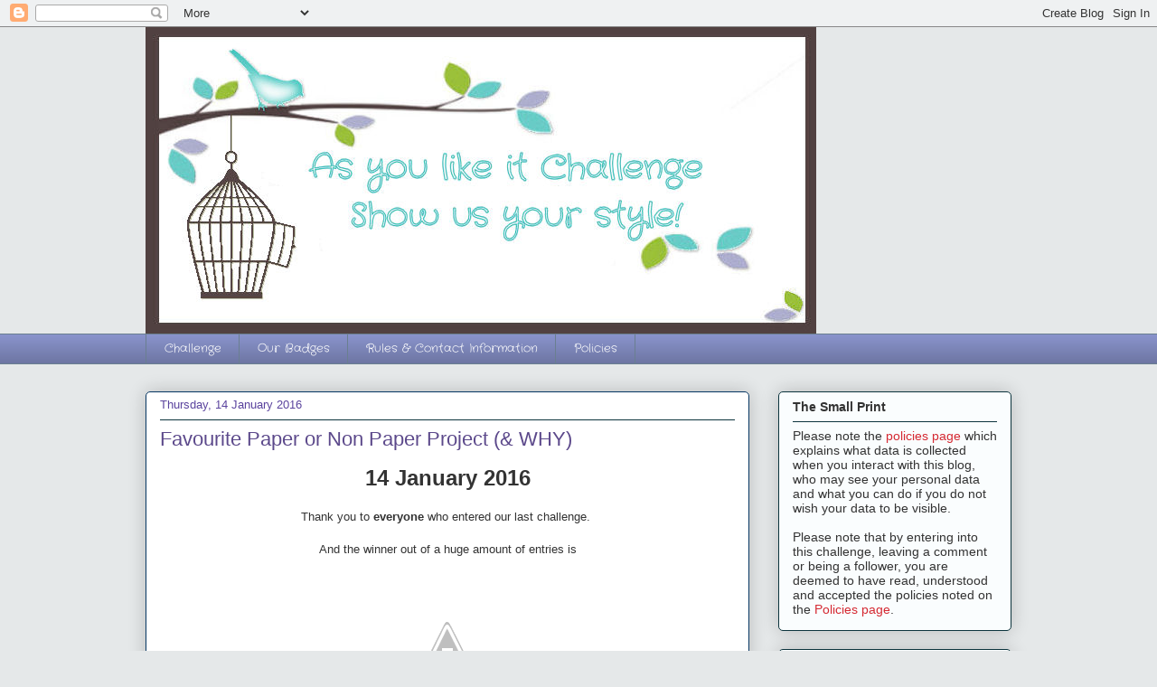

--- FILE ---
content_type: text/html; charset=UTF-8
request_url: https://asyoulikeitchallenge.blogspot.com/2016/01/favourite-paper-or-non-paper-project.html?m=0
body_size: 25699
content:
<!DOCTYPE html>
<html class='v2' dir='ltr' xmlns='http://www.w3.org/1999/xhtml' xmlns:b='http://www.google.com/2005/gml/b' xmlns:data='http://www.google.com/2005/gml/data' xmlns:expr='http://www.google.com/2005/gml/expr'>
<head>
<link href='https://www.blogger.com/static/v1/widgets/335934321-css_bundle_v2.css' rel='stylesheet' type='text/css'/>
<meta content='width=1100' name='viewport'/>
<meta content='text/html; charset=UTF-8' http-equiv='Content-Type'/>
<meta content='blogger' name='generator'/>
<link href='https://asyoulikeitchallenge.blogspot.com/favicon.ico' rel='icon' type='image/x-icon'/>
<link href='http://asyoulikeitchallenge.blogspot.com/2016/01/favourite-paper-or-non-paper-project.html' rel='canonical'/>
<link rel="alternate" type="application/atom+xml" title="As You Like It Challenge - Atom" href="https://asyoulikeitchallenge.blogspot.com/feeds/posts/default" />
<link rel="alternate" type="application/rss+xml" title="As You Like It Challenge - RSS" href="https://asyoulikeitchallenge.blogspot.com/feeds/posts/default?alt=rss" />
<link rel="service.post" type="application/atom+xml" title="As You Like It Challenge - Atom" href="https://www.blogger.com/feeds/4522845254014892471/posts/default" />

<link rel="alternate" type="application/atom+xml" title="As You Like It Challenge - Atom" href="https://asyoulikeitchallenge.blogspot.com/feeds/8625886914976242052/comments/default" />
<!--Can't find substitution for tag [blog.ieCssRetrofitLinks]-->
<link href='https://1.bp.blogspot.com/-TrjAm73TPYE/VpbWg4QGBRI/AAAAAAAARkw/Cib50EInrjk/s1600/Winner.jpg' rel='image_src'/>
<meta content='http://asyoulikeitchallenge.blogspot.com/2016/01/favourite-paper-or-non-paper-project.html' property='og:url'/>
<meta content='Favourite Paper or Non Paper Project (&amp; WHY)' property='og:title'/>
<meta content='  14 January 2016   Thank you to everyone who entered our last challenge.     And the winner out of a huge amount of entries is       177.  ...' property='og:description'/>
<meta content='https://1.bp.blogspot.com/-TrjAm73TPYE/VpbWg4QGBRI/AAAAAAAARkw/Cib50EInrjk/w1200-h630-p-k-no-nu/Winner.jpg' property='og:image'/>
<title>As You Like It Challenge: Favourite Paper or Non Paper Project (& WHY)</title>
<style type='text/css'>@font-face{font-family:'Crafty Girls';font-style:normal;font-weight:400;font-display:swap;src:url(//fonts.gstatic.com/s/craftygirls/v16/va9B4kXI39VaDdlPJo8N_NveRhf6Xl7Glw.woff2)format('woff2');unicode-range:U+0000-00FF,U+0131,U+0152-0153,U+02BB-02BC,U+02C6,U+02DA,U+02DC,U+0304,U+0308,U+0329,U+2000-206F,U+20AC,U+2122,U+2191,U+2193,U+2212,U+2215,U+FEFF,U+FFFD;}</style>
<style id='page-skin-1' type='text/css'><!--
/*
-----------------------------------------------
Blogger Template Style
Name:     Awesome Inc.
Designer: Tina Chen
URL:      tinachen.org
----------------------------------------------- */
/* Variable definitions
====================
<Variable name="keycolor" description="Main Color" type="color" default="#ffffff"/>
<Group description="Page" selector="body">
<Variable name="body.font" description="Font" type="font"
default="normal normal 13px Arial, Tahoma, Helvetica, FreeSans, sans-serif"/>
<Variable name="body.background.color" description="Background Color" type="color" default="#000000"/>
<Variable name="body.text.color" description="Text Color" type="color" default="#ffffff"/>
</Group>
<Group description="Links" selector=".main-inner">
<Variable name="link.color" description="Link Color" type="color" default="#888888"/>
<Variable name="link.visited.color" description="Visited Color" type="color" default="#444444"/>
<Variable name="link.hover.color" description="Hover Color" type="color" default="#cccccc"/>
</Group>
<Group description="Blog Title" selector=".header h1">
<Variable name="header.font" description="Title Font" type="font"
default="normal bold 40px Arial, Tahoma, Helvetica, FreeSans, sans-serif"/>
<Variable name="header.text.color" description="Title Color" type="color" default="#333333" />
<Variable name="header.background.color" description="Header Background" type="color" default="transparent" />
</Group>
<Group description="Blog Description" selector=".header .description">
<Variable name="description.font" description="Font" type="font"
default="normal normal 14px Arial, Tahoma, Helvetica, FreeSans, sans-serif"/>
<Variable name="description.text.color" description="Text Color" type="color"
default="#333333" />
</Group>
<Group description="Tabs Text" selector=".tabs-inner .widget li a">
<Variable name="tabs.font" description="Font" type="font"
default="normal bold 14px Arial, Tahoma, Helvetica, FreeSans, sans-serif"/>
<Variable name="tabs.text.color" description="Text Color" type="color" default="#333333"/>
<Variable name="tabs.selected.text.color" description="Selected Color" type="color" default="#ffffff"/>
</Group>
<Group description="Tabs Background" selector=".tabs-outer .PageList">
<Variable name="tabs.background.color" description="Background Color" type="color" default="#141414"/>
<Variable name="tabs.selected.background.color" description="Selected Color" type="color" default="#444444"/>
<Variable name="tabs.border.color" description="Border Color" type="color" default="#0c343d"/>
</Group>
<Group description="Date Header" selector=".main-inner .widget h2.date-header, .main-inner .widget h2.date-header span">
<Variable name="date.font" description="Font" type="font"
default="normal normal 14px Arial, Tahoma, Helvetica, FreeSans, sans-serif"/>
<Variable name="date.text.color" description="Text Color" type="color" default="#666666"/>
<Variable name="date.border.color" description="Border Color" type="color" default="#0c343d"/>
</Group>
<Group description="Post Title" selector="h3.post-title, h4, h3.post-title a">
<Variable name="post.title.font" description="Font" type="font"
default="normal bold 22px Arial, Tahoma, Helvetica, FreeSans, sans-serif"/>
<Variable name="post.title.text.color" description="Text Color" type="color" default="#333333"/>
</Group>
<Group description="Post Background" selector=".post">
<Variable name="post.background.color" description="Background Color" type="color" default="#fafdfe" />
<Variable name="post.border.color" description="Border Color" type="color" default="#0c343d" />
<Variable name="post.border.bevel.color" description="Bevel Color" type="color" default="#0c343d"/>
</Group>
<Group description="Gadget Title" selector="h2">
<Variable name="widget.title.font" description="Font" type="font"
default="normal bold 14px Arial, Tahoma, Helvetica, FreeSans, sans-serif"/>
<Variable name="widget.title.text.color" description="Text Color" type="color" default="#333333"/>
</Group>
<Group description="Gadget Text" selector=".sidebar .widget">
<Variable name="widget.font" description="Font" type="font"
default="normal normal 14px Arial, Tahoma, Helvetica, FreeSans, sans-serif"/>
<Variable name="widget.text.color" description="Text Color" type="color" default="#333333"/>
<Variable name="widget.alternate.text.color" description="Alternate Color" type="color" default="#666666"/>
</Group>
<Group description="Gadget Links" selector=".sidebar .widget">
<Variable name="widget.link.color" description="Link Color" type="color" default="#9079d3"/>
<Variable name="widget.link.visited.color" description="Visited Color" type="color" default="#6a895d"/>
<Variable name="widget.link.hover.color" description="Hover Color" type="color" default="#57c3d3"/>
</Group>
<Group description="Gadget Background" selector=".sidebar .widget">
<Variable name="widget.background.color" description="Background Color" type="color" default="#141414"/>
<Variable name="widget.border.color" description="Border Color" type="color" default="#222222"/>
<Variable name="widget.border.bevel.color" description="Bevel Color" type="color" default="#000000"/>
</Group>
<Group description="Sidebar Background" selector=".column-left-inner .column-right-inner">
<Variable name="widget.outer.background.color" description="Background Color" type="color" default="transparent" />
</Group>
<Group description="Images" selector=".main-inner">
<Variable name="image.background.color" description="Background Color" type="color" default="transparent"/>
<Variable name="image.border.color" description="Border Color" type="color" default="transparent"/>
</Group>
<Group description="Feed" selector=".blog-feeds">
<Variable name="feed.text.color" description="Text Color" type="color" default="#333333"/>
</Group>
<Group description="Feed Links" selector=".blog-feeds">
<Variable name="feed.link.color" description="Link Color" type="color" default="#9079d3"/>
<Variable name="feed.link.visited.color" description="Visited Color" type="color" default="#6a895d"/>
<Variable name="feed.link.hover.color" description="Hover Color" type="color" default="#57c3d3"/>
</Group>
<Group description="Pager" selector=".blog-pager">
<Variable name="pager.background.color" description="Background Color" type="color" default="#ffffff" />
</Group>
<Group description="Footer" selector=".footer-outer">
<Variable name="footer.background.color" description="Background Color" type="color" default="#fafdfe" />
<Variable name="footer.text.color" description="Text Color" type="color" default="#333333" />
</Group>
<Variable name="title.shadow.spread" description="Title Shadow" type="length" default="-1px"/>
<Variable name="body.background" description="Body Background" type="background"
color="#e5e8e9"
default="$(color) none repeat scroll top left"/>
<Variable name="body.background.gradient.cap" description="Body Gradient Cap" type="url"
default="none"/>
<Variable name="body.background.size" description="Body Background Size" type="string" default="auto"/>
<Variable name="tabs.background.gradient" description="Tabs Background Gradient" type="url"
default="none"/>
<Variable name="header.background.gradient" description="Header Background Gradient" type="url" default="none" />
<Variable name="header.padding.top" description="Header Top Padding" type="length" default="22px" />
<Variable name="header.margin.top" description="Header Top Margin" type="length" default="0" />
<Variable name="header.margin.bottom" description="Header Bottom Margin" type="length" default="0" />
<Variable name="widget.padding.top" description="Widget Padding Top" type="length" default="8px" />
<Variable name="widget.padding.side" description="Widget Padding Side" type="length" default="15px" />
<Variable name="widget.outer.margin.top" description="Widget Top Margin" type="length" default="0" />
<Variable name="widget.outer.background.gradient" description="Gradient" type="url" default="none" />
<Variable name="widget.border.radius" description="Gadget Border Radius" type="length" default="0" />
<Variable name="outer.shadow.spread" description="Outer Shadow Size" type="length" default="0" />
<Variable name="date.header.border.radius.top" description="Date Header Border Radius Top" type="length" default="0" />
<Variable name="date.header.position" description="Date Header Position" type="length" default="15px" />
<Variable name="date.space" description="Date Space" type="length" default="30px" />
<Variable name="date.position" description="Date Float" type="string" default="static" />
<Variable name="date.padding.bottom" description="Date Padding Bottom" type="length" default="0" />
<Variable name="date.border.size" description="Date Border Size" type="length" default="0" />
<Variable name="date.background" description="Date Background" type="background" color="transparent"
default="$(color) none no-repeat scroll top left" />
<Variable name="date.first.border.radius.top" description="Date First top radius" type="length" default="5px" />
<Variable name="date.last.space.bottom" description="Date Last Space Bottom" type="length"
default="20px" />
<Variable name="date.last.border.radius.bottom" description="Date Last bottom radius" type="length" default="5px" />
<Variable name="post.first.padding.top" description="First Post Padding Top" type="length" default="0" />
<Variable name="image.shadow.spread" description="Image Shadow Size" type="length" default="0"/>
<Variable name="image.border.radius" description="Image Border Radius" type="length" default="0"/>
<Variable name="separator.outdent" description="Separator Outdent" type="length" default="15px" />
<Variable name="title.separator.border.size" description="Widget Title Border Size" type="length" default="1px" />
<Variable name="list.separator.border.size" description="List Separator Border Size" type="length" default="1px" />
<Variable name="shadow.spread" description="Shadow Size" type="length" default="0"/>
<Variable name="startSide" description="Side where text starts in blog language" type="automatic" default="left"/>
<Variable name="endSide" description="Side where text ends in blog language" type="automatic" default="right"/>
<Variable name="date.side" description="Side where date header is placed" type="string" default="right"/>
<Variable name="pager.border.radius.top" description="Pager Border Top Radius" type="length" default="5px" />
<Variable name="pager.space.top" description="Pager Top Space" type="length" default="1em" />
<Variable name="footer.background.gradient" description="Background Gradient" type="url" default="none" />
<Variable name="mobile.background.size" description="Mobile Background Size" type="string"
default="auto"/>
<Variable name="mobile.background.overlay" description="Mobile Background Overlay" type="string"
default="transparent none repeat scroll top left"/>
<Variable name="mobile.button.color" description="Mobile Button Color" type="color" default="#ffffff" />
*/
/* Content
----------------------------------------------- */
body {
font: normal normal 13px 'Trebuchet MS', Trebuchet, sans-serif;
color: #333333;
background: #e5e8e9 none repeat scroll top left;
}
html body .content-outer {
min-width: 0;
max-width: 100%;
width: 100%;
}
a:link {
text-decoration: none;
color: #9079d3;
}
a:visited {
text-decoration: none;
color: #6a895d;
}
a:hover {
text-decoration: underline;
color: #57c3d3;
}
.body-fauxcolumn-outer .cap-top {
position: absolute;
z-index: 1;
height: 276px;
width: 100%;
background: transparent none repeat-x scroll top left;
_background-image: none;
}
/* Columns
----------------------------------------------- */
.content-inner {
padding: 0;
}
.header-inner .section {
margin: 0 16px;
}
.tabs-inner .section {
margin: 0 16px;
}
.main-inner {
padding-top: 30px;
}
.main-inner .column-center-inner,
.main-inner .column-left-inner,
.main-inner .column-right-inner {
padding: 0 5px;
}
*+html body .main-inner .column-center-inner {
margin-top: -30px;
}
#layout .main-inner .column-center-inner {
margin-top: 0;
}
/* Header
----------------------------------------------- */
.header-outer {
margin: 0 0 0 0;
background: transparent none repeat scroll 0 0;
}
.Header h1 {
font: normal normal 48px Crafty Girls;
color: #274e13;
text-shadow: 0 0 -1px #000000;
}
.Header h1 a {
color: #274e13;
}
.Header .description {
font: normal normal 20px Crafty Girls;
color: #6a7f90;
}
.header-inner .Header .titlewrapper,
.header-inner .Header .descriptionwrapper {
padding-left: 0;
padding-right: 0;
margin-bottom: 0;
}
.header-inner .Header .titlewrapper {
padding-top: 22px;
}
/* Tabs
----------------------------------------------- */
.tabs-outer {
overflow: hidden;
position: relative;
background: #8892ca url(//www.blogblog.com/1kt/awesomeinc/tabs_gradient_light.png) repeat scroll 0 0;
}
#layout .tabs-outer {
overflow: visible;
}
.tabs-cap-top, .tabs-cap-bottom {
position: absolute;
width: 100%;
border-top: 1px solid #6a7f90;
}
.tabs-cap-bottom {
bottom: 0;
}
.tabs-inner .widget li a {
display: inline-block;
margin: 0;
padding: .6em 1.5em;
font: normal normal 13px Crafty Girls;
color: #ffffff;
border-top: 1px solid #6a7f90;
border-bottom: 1px solid #6a7f90;
border-left: 1px solid #6a7f90;
height: 16px;
line-height: 16px;
}
.tabs-inner .widget li:last-child a {
border-right: 1px solid #6a7f90;
}
.tabs-inner .widget li.selected a, .tabs-inner .widget li a:hover {
background: #2e3250 url(//www.blogblog.com/1kt/awesomeinc/tabs_gradient_light.png) repeat-x scroll 0 -100px;
color: #ffffff;
}
/* Headings
----------------------------------------------- */
h2 {
font: normal bold 14px 'Trebuchet MS', Trebuchet, sans-serif;
color: #333333;
}
/* Widgets
----------------------------------------------- */
.main-inner .section {
margin: 0 27px;
padding: 0;
}
.main-inner .column-left-outer,
.main-inner .column-right-outer {
margin-top: 0;
}
#layout .main-inner .column-left-outer,
#layout .main-inner .column-right-outer {
margin-top: 0;
}
.main-inner .column-left-inner,
.main-inner .column-right-inner {
background: transparent none repeat 0 0;
-moz-box-shadow: 0 0 0 rgba(0, 0, 0, .2);
-webkit-box-shadow: 0 0 0 rgba(0, 0, 0, .2);
-goog-ms-box-shadow: 0 0 0 rgba(0, 0, 0, .2);
box-shadow: 0 0 0 rgba(0, 0, 0, .2);
-moz-border-radius: 5px;
-webkit-border-radius: 5px;
-goog-ms-border-radius: 5px;
border-radius: 5px;
}
#layout .main-inner .column-left-inner,
#layout .main-inner .column-right-inner {
margin-top: 0;
}
.sidebar .widget {
font: normal normal 14px 'Trebuchet MS', Trebuchet, sans-serif;
color: #333333;
}
.sidebar .widget a:link {
color: #d52a33;
}
.sidebar .widget a:visited {
color: #7d181e;
}
.sidebar .widget a:hover {
color: #d52a33;
}
.sidebar .widget h2 {
text-shadow: 0 0 -1px #000000;
}
.main-inner .widget {
background-color: #fafdfe;
border: 1px solid #0c343d;
padding: 0 15px 15px;
margin: 20px -16px;
-moz-box-shadow: 0 0 20px rgba(0, 0, 0, .2);
-webkit-box-shadow: 0 0 20px rgba(0, 0, 0, .2);
-goog-ms-box-shadow: 0 0 20px rgba(0, 0, 0, .2);
box-shadow: 0 0 20px rgba(0, 0, 0, .2);
-moz-border-radius: 5px;
-webkit-border-radius: 5px;
-goog-ms-border-radius: 5px;
border-radius: 5px;
}
.main-inner .widget h2 {
margin: 0 -0;
padding: .6em 0 .5em;
border-bottom: 1px solid transparent;
}
.footer-inner .widget h2 {
padding: 0 0 .4em;
border-bottom: 1px solid transparent;
}
.main-inner .widget h2 + div, .footer-inner .widget h2 + div {
border-top: 1px solid #0c343d;
padding-top: 8px;
}
.main-inner .widget .widget-content {
margin: 0 -0;
padding: 7px 0 0;
}
.main-inner .widget ul, .main-inner .widget #ArchiveList ul.flat {
margin: -8px -15px 0;
padding: 0;
list-style: none;
}
.main-inner .widget #ArchiveList {
margin: -8px 0 0;
}
.main-inner .widget ul li, .main-inner .widget #ArchiveList ul.flat li {
padding: .5em 15px;
text-indent: 0;
color: #666666;
border-top: 0 solid #0c343d;
border-bottom: 1px solid transparent;
}
.main-inner .widget #ArchiveList ul li {
padding-top: .25em;
padding-bottom: .25em;
}
.main-inner .widget ul li:first-child, .main-inner .widget #ArchiveList ul.flat li:first-child {
border-top: none;
}
.main-inner .widget ul li:last-child, .main-inner .widget #ArchiveList ul.flat li:last-child {
border-bottom: none;
}
.post-body {
position: relative;
}
.main-inner .widget .post-body ul {
padding: 0 2.5em;
margin: .5em 0;
list-style: disc;
}
.main-inner .widget .post-body ul li {
padding: 0.25em 0;
margin-bottom: .25em;
color: #333333;
border: none;
}
.footer-inner .widget ul {
padding: 0;
list-style: none;
}
.widget .zippy {
color: #666666;
}
/* Posts
----------------------------------------------- */
body .main-inner .Blog {
padding: 0;
margin-bottom: 1em;
background-color: transparent;
border: none;
-moz-box-shadow: 0 0 0 rgba(0, 0, 0, 0);
-webkit-box-shadow: 0 0 0 rgba(0, 0, 0, 0);
-goog-ms-box-shadow: 0 0 0 rgba(0, 0, 0, 0);
box-shadow: 0 0 0 rgba(0, 0, 0, 0);
}
.main-inner .section:last-child .Blog:last-child {
padding: 0;
margin-bottom: 1em;
}
.main-inner .widget h2.date-header {
margin: 0 -15px 1px;
padding: 0 0 0 0;
font: normal normal 13px 'Trebuchet MS', Trebuchet, sans-serif;
color: #5b449e;
background: transparent none no-repeat scroll top left;
border-top: 0 solid #476b37;
border-bottom: 1px solid transparent;
-moz-border-radius-topleft: 0;
-moz-border-radius-topright: 0;
-webkit-border-top-left-radius: 0;
-webkit-border-top-right-radius: 0;
border-top-left-radius: 0;
border-top-right-radius: 0;
position: static;
bottom: 100%;
right: 15px;
text-shadow: 0 0 -1px #000000;
}
.main-inner .widget h2.date-header span {
font: normal normal 13px 'Trebuchet MS', Trebuchet, sans-serif;
display: block;
padding: .5em 15px;
border-left: 0 solid #476b37;
border-right: 0 solid #476b37;
}
.date-outer {
position: relative;
margin: 30px 0 20px;
padding: 0 15px;
background-color: #ffffff;
border: 1px solid #073763;
-moz-box-shadow: 0 0 20px rgba(0, 0, 0, .2);
-webkit-box-shadow: 0 0 20px rgba(0, 0, 0, .2);
-goog-ms-box-shadow: 0 0 20px rgba(0, 0, 0, .2);
box-shadow: 0 0 20px rgba(0, 0, 0, .2);
-moz-border-radius: 5px;
-webkit-border-radius: 5px;
-goog-ms-border-radius: 5px;
border-radius: 5px;
}
.date-outer:first-child {
margin-top: 0;
}
.date-outer:last-child {
margin-bottom: 20px;
-moz-border-radius-bottomleft: 5px;
-moz-border-radius-bottomright: 5px;
-webkit-border-bottom-left-radius: 5px;
-webkit-border-bottom-right-radius: 5px;
-goog-ms-border-bottom-left-radius: 5px;
-goog-ms-border-bottom-right-radius: 5px;
border-bottom-left-radius: 5px;
border-bottom-right-radius: 5px;
}
.date-posts {
margin: 0 -0;
padding: 0 0;
clear: both;
}
.post-outer, .inline-ad {
border-top: 1px solid #073763;
margin: 0 -0;
padding: 15px 0;
}
.post-outer {
padding-bottom: 10px;
}
.post-outer:first-child {
padding-top: 0;
border-top: none;
}
.post-outer:last-child, .inline-ad:last-child {
border-bottom: none;
}
.post-body {
position: relative;
}
.post-body img {
padding: 8px;
background: #ffffff;
border: 1px solid #cccccc;
-moz-box-shadow: 0 0 20px rgba(0, 0, 0, .2);
-webkit-box-shadow: 0 0 20px rgba(0, 0, 0, .2);
box-shadow: 0 0 20px rgba(0, 0, 0, .2);
-moz-border-radius: 5px;
-webkit-border-radius: 5px;
border-radius: 5px;
}
h3.post-title, h4 {
font: normal normal 22px 'Trebuchet MS', Trebuchet, sans-serif;
color: #5c498b;
}
h3.post-title a {
font: normal normal 22px 'Trebuchet MS', Trebuchet, sans-serif;
color: #5c498b;
}
h3.post-title a:hover {
color: #57c3d3;
text-decoration: underline;
}
.post-header {
margin: 0 0 1em;
}
.post-body {
line-height: 1.4;
}
.post-outer h2 {
color: #333333;
}
.post-footer {
margin: 1.5em 0 0;
}
#blog-pager {
padding: 15px;
font-size: 120%;
background-color: #fefdfa;
border: 1px solid #0c343d;
-moz-box-shadow: 0 0 20px rgba(0, 0, 0, .2);
-webkit-box-shadow: 0 0 20px rgba(0, 0, 0, .2);
-goog-ms-box-shadow: 0 0 20px rgba(0, 0, 0, .2);
box-shadow: 0 0 20px rgba(0, 0, 0, .2);
-moz-border-radius: 5px;
-webkit-border-radius: 5px;
-goog-ms-border-radius: 5px;
border-radius: 5px;
-moz-border-radius-topleft: 5px;
-moz-border-radius-topright: 5px;
-webkit-border-top-left-radius: 5px;
-webkit-border-top-right-radius: 5px;
-goog-ms-border-top-left-radius: 5px;
-goog-ms-border-top-right-radius: 5px;
border-top-left-radius: 5px;
border-top-right-radius-topright: 5px;
margin-top: 1em;
}
.blog-feeds, .post-feeds {
margin: 1em 0;
text-align: center;
color: #333333;
}
.blog-feeds a, .post-feeds a {
color: #d52a33;
}
.blog-feeds a:visited, .post-feeds a:visited {
color: #7d181e;
}
.blog-feeds a:hover, .post-feeds a:hover {
color: #d52a33;
}
.post-outer .comments {
margin-top: 2em;
}
/* Comments
----------------------------------------------- */
.comments .comments-content .icon.blog-author {
background-repeat: no-repeat;
background-image: url([data-uri]);
}
.comments .comments-content .loadmore a {
border-top: 1px solid #6a7f90;
border-bottom: 1px solid #6a7f90;
}
.comments .continue {
border-top: 2px solid #6a7f90;
}
/* Footer
----------------------------------------------- */
.footer-outer {
margin: -20px 0 -1px;
padding: 20px 0 0;
color: #333333;
overflow: hidden;
}
.footer-fauxborder-left {
border-top: 1px solid #0c343d;
background: #fefdfa none repeat scroll 0 0;
-moz-box-shadow: 0 0 20px rgba(0, 0, 0, .2);
-webkit-box-shadow: 0 0 20px rgba(0, 0, 0, .2);
-goog-ms-box-shadow: 0 0 20px rgba(0, 0, 0, .2);
box-shadow: 0 0 20px rgba(0, 0, 0, .2);
margin: 0 -20px;
}
/* Mobile
----------------------------------------------- */
body.mobile {
background-size: auto;
}
.mobile .body-fauxcolumn-outer {
background: transparent none repeat scroll top left;
}
*+html body.mobile .main-inner .column-center-inner {
margin-top: 0;
}
.mobile .main-inner .widget {
padding: 0 0 15px;
}
.mobile .main-inner .widget h2 + div,
.mobile .footer-inner .widget h2 + div {
border-top: none;
padding-top: 0;
}
.mobile .footer-inner .widget h2 {
padding: 0.5em 0;
border-bottom: none;
}
.mobile .main-inner .widget .widget-content {
margin: 0;
padding: 7px 0 0;
}
.mobile .main-inner .widget ul,
.mobile .main-inner .widget #ArchiveList ul.flat {
margin: 0 -15px 0;
}
.mobile .main-inner .widget h2.date-header {
right: 0;
}
.mobile .date-header span {
padding: 0.4em 0;
}
.mobile .date-outer:first-child {
margin-bottom: 0;
border: 1px solid #073763;
-moz-border-radius-topleft: 5px;
-moz-border-radius-topright: 5px;
-webkit-border-top-left-radius: 5px;
-webkit-border-top-right-radius: 5px;
-goog-ms-border-top-left-radius: 5px;
-goog-ms-border-top-right-radius: 5px;
border-top-left-radius: 5px;
border-top-right-radius: 5px;
}
.mobile .date-outer {
border-color: #073763;
border-width: 0 1px 1px;
}
.mobile .date-outer:last-child {
margin-bottom: 0;
}
.mobile .main-inner {
padding: 0;
}
.mobile .header-inner .section {
margin: 0;
}
.mobile .post-outer, .mobile .inline-ad {
padding: 5px 0;
}
.mobile .tabs-inner .section {
margin: 0 10px;
}
.mobile .main-inner .widget h2 {
margin: 0;
padding: 0;
}
.mobile .main-inner .widget h2.date-header span {
padding: 0;
}
.mobile .main-inner .widget .widget-content {
margin: 0;
padding: 7px 0 0;
}
.mobile #blog-pager {
border: 1px solid transparent;
background: #fefdfa none repeat scroll 0 0;
}
.mobile .main-inner .column-left-inner,
.mobile .main-inner .column-right-inner {
background: transparent none repeat 0 0;
-moz-box-shadow: none;
-webkit-box-shadow: none;
-goog-ms-box-shadow: none;
box-shadow: none;
}
.mobile .date-posts {
margin: 0;
padding: 0;
}
.mobile .footer-fauxborder-left {
margin: 0;
border-top: inherit;
}
.mobile .main-inner .section:last-child .Blog:last-child {
margin-bottom: 0;
}
.mobile-index-contents {
color: #333333;
}
.mobile .mobile-link-button {
background: #9079d3 url(//www.blogblog.com/1kt/awesomeinc/tabs_gradient_light.png) repeat scroll 0 0;
}
.mobile-link-button a:link, .mobile-link-button a:visited {
color: #ffffff;
}
.mobile .tabs-inner .PageList .widget-content {
background: transparent;
border-top: 1px solid;
border-color: #6a7f90;
color: #ffffff;
}
.mobile .tabs-inner .PageList .widget-content .pagelist-arrow {
border-left: 1px solid #6a7f90;
}
.post-body img, .post-body .tr-caption-container, .Profile img, .Image img,
.BlogList .item-thumbnail img {
padding: none !important;
border: none !important;
background: none !important;
-moz-box-shadow: 0px 0px 0px transparent !important;
-webkit-box-shadow: 0px 0px 0px transparent !important;
box-shadow: 0px 0px 0px transparent !important;
}
--></style>
<style id='template-skin-1' type='text/css'><!--
body {
min-width: 990px;
}
.content-outer, .content-fauxcolumn-outer, .region-inner {
min-width: 990px;
max-width: 990px;
_width: 990px;
}
.main-inner .columns {
padding-left: 0px;
padding-right: 290px;
}
.main-inner .fauxcolumn-center-outer {
left: 0px;
right: 290px;
/* IE6 does not respect left and right together */
_width: expression(this.parentNode.offsetWidth -
parseInt("0px") -
parseInt("290px") + 'px');
}
.main-inner .fauxcolumn-left-outer {
width: 0px;
}
.main-inner .fauxcolumn-right-outer {
width: 290px;
}
.main-inner .column-left-outer {
width: 0px;
right: 100%;
margin-left: -0px;
}
.main-inner .column-right-outer {
width: 290px;
margin-right: -290px;
}
#layout {
min-width: 0;
}
#layout .content-outer {
min-width: 0;
width: 800px;
}
#layout .region-inner {
min-width: 0;
width: auto;
}
--></style>
<link href='https://www.blogger.com/dyn-css/authorization.css?targetBlogID=4522845254014892471&amp;zx=1db79054-56cb-4294-88fe-08a9c89720d6' media='none' onload='if(media!=&#39;all&#39;)media=&#39;all&#39;' rel='stylesheet'/><noscript><link href='https://www.blogger.com/dyn-css/authorization.css?targetBlogID=4522845254014892471&amp;zx=1db79054-56cb-4294-88fe-08a9c89720d6' rel='stylesheet'/></noscript>
<meta name='google-adsense-platform-account' content='ca-host-pub-1556223355139109'/>
<meta name='google-adsense-platform-domain' content='blogspot.com'/>

</head>
<body class='loading'>
<div class='navbar section' id='navbar'><div class='widget Navbar' data-version='1' id='Navbar1'><script type="text/javascript">
    function setAttributeOnload(object, attribute, val) {
      if(window.addEventListener) {
        window.addEventListener('load',
          function(){ object[attribute] = val; }, false);
      } else {
        window.attachEvent('onload', function(){ object[attribute] = val; });
      }
    }
  </script>
<div id="navbar-iframe-container"></div>
<script type="text/javascript" src="https://apis.google.com/js/platform.js"></script>
<script type="text/javascript">
      gapi.load("gapi.iframes:gapi.iframes.style.bubble", function() {
        if (gapi.iframes && gapi.iframes.getContext) {
          gapi.iframes.getContext().openChild({
              url: 'https://www.blogger.com/navbar/4522845254014892471?po\x3d8625886914976242052\x26origin\x3dhttps://asyoulikeitchallenge.blogspot.com',
              where: document.getElementById("navbar-iframe-container"),
              id: "navbar-iframe"
          });
        }
      });
    </script><script type="text/javascript">
(function() {
var script = document.createElement('script');
script.type = 'text/javascript';
script.src = '//pagead2.googlesyndication.com/pagead/js/google_top_exp.js';
var head = document.getElementsByTagName('head')[0];
if (head) {
head.appendChild(script);
}})();
</script>
</div></div>
<div class='body-fauxcolumns'>
<div class='fauxcolumn-outer body-fauxcolumn-outer'>
<div class='cap-top'>
<div class='cap-left'></div>
<div class='cap-right'></div>
</div>
<div class='fauxborder-left'>
<div class='fauxborder-right'></div>
<div class='fauxcolumn-inner'>
</div>
</div>
<div class='cap-bottom'>
<div class='cap-left'></div>
<div class='cap-right'></div>
</div>
</div>
</div>
<div class='content'>
<div class='content-fauxcolumns'>
<div class='fauxcolumn-outer content-fauxcolumn-outer'>
<div class='cap-top'>
<div class='cap-left'></div>
<div class='cap-right'></div>
</div>
<div class='fauxborder-left'>
<div class='fauxborder-right'></div>
<div class='fauxcolumn-inner'>
</div>
</div>
<div class='cap-bottom'>
<div class='cap-left'></div>
<div class='cap-right'></div>
</div>
</div>
</div>
<div class='content-outer'>
<div class='content-cap-top cap-top'>
<div class='cap-left'></div>
<div class='cap-right'></div>
</div>
<div class='fauxborder-left content-fauxborder-left'>
<div class='fauxborder-right content-fauxborder-right'></div>
<div class='content-inner'>
<header>
<div class='header-outer'>
<div class='header-cap-top cap-top'>
<div class='cap-left'></div>
<div class='cap-right'></div>
</div>
<div class='fauxborder-left header-fauxborder-left'>
<div class='fauxborder-right header-fauxborder-right'></div>
<div class='region-inner header-inner'>
<div class='header section' id='header'><div class='widget Header' data-version='1' id='Header1'>
<div id='header-inner'>
<a href='https://asyoulikeitchallenge.blogspot.com/?m=0' style='display: block'>
<img alt='As You Like It Challenge' height='339px; ' id='Header1_headerimg' src='https://blogger.googleusercontent.com/img/b/R29vZ2xl/AVvXsEjlv-ly-J9NCEmOgnu5BW-Sz6_b_us9BWR823gQ2WZZ8HAXMlOvDizBpqYNKtjGrVtjBv9i49iHWL_Qn70LcwwTYhbvqBlw1PvZYtO-Um6f3AwDa2omxJzhD-rITqMH-XyGAGvfyXSAS2OS/s1600/As+you+like+it+-+Header_show+us+your+style-+with+bird+and+cage+_+B.jpg' style='display: block' width='742px; '/>
</a>
</div>
</div></div>
</div>
</div>
<div class='header-cap-bottom cap-bottom'>
<div class='cap-left'></div>
<div class='cap-right'></div>
</div>
</div>
</header>
<div class='tabs-outer'>
<div class='tabs-cap-top cap-top'>
<div class='cap-left'></div>
<div class='cap-right'></div>
</div>
<div class='fauxborder-left tabs-fauxborder-left'>
<div class='fauxborder-right tabs-fauxborder-right'></div>
<div class='region-inner tabs-inner'>
<div class='tabs section' id='crosscol'><div class='widget PageList' data-version='1' id='PageList1'>
<h2>Pages</h2>
<div class='widget-content'>
<ul>
<li>
<a href='https://asyoulikeitchallenge.blogspot.com/?m=0'>Challenge</a>
</li>
<li>
<a href='https://asyoulikeitchallenge.blogspot.com/p/our-badges.html?m=0'>Our Badges</a>
</li>
<li>
<a href='https://asyoulikeitchallenge.blogspot.com/p/rules.html?m=0'>Rules &amp; Contact Information</a>
</li>
<li>
<a href='https://asyoulikeitchallenge.blogspot.com/p/policies.html?m=0'>Policies</a>
</li>
</ul>
<div class='clear'></div>
</div>
</div></div>
<div class='tabs no-items section' id='crosscol-overflow'></div>
</div>
</div>
<div class='tabs-cap-bottom cap-bottom'>
<div class='cap-left'></div>
<div class='cap-right'></div>
</div>
</div>
<div class='main-outer'>
<div class='main-cap-top cap-top'>
<div class='cap-left'></div>
<div class='cap-right'></div>
</div>
<div class='fauxborder-left main-fauxborder-left'>
<div class='fauxborder-right main-fauxborder-right'></div>
<div class='region-inner main-inner'>
<div class='columns fauxcolumns'>
<div class='fauxcolumn-outer fauxcolumn-center-outer'>
<div class='cap-top'>
<div class='cap-left'></div>
<div class='cap-right'></div>
</div>
<div class='fauxborder-left'>
<div class='fauxborder-right'></div>
<div class='fauxcolumn-inner'>
</div>
</div>
<div class='cap-bottom'>
<div class='cap-left'></div>
<div class='cap-right'></div>
</div>
</div>
<div class='fauxcolumn-outer fauxcolumn-left-outer'>
<div class='cap-top'>
<div class='cap-left'></div>
<div class='cap-right'></div>
</div>
<div class='fauxborder-left'>
<div class='fauxborder-right'></div>
<div class='fauxcolumn-inner'>
</div>
</div>
<div class='cap-bottom'>
<div class='cap-left'></div>
<div class='cap-right'></div>
</div>
</div>
<div class='fauxcolumn-outer fauxcolumn-right-outer'>
<div class='cap-top'>
<div class='cap-left'></div>
<div class='cap-right'></div>
</div>
<div class='fauxborder-left'>
<div class='fauxborder-right'></div>
<div class='fauxcolumn-inner'>
</div>
</div>
<div class='cap-bottom'>
<div class='cap-left'></div>
<div class='cap-right'></div>
</div>
</div>
<!-- corrects IE6 width calculation -->
<div class='columns-inner'>
<div class='column-center-outer'>
<div class='column-center-inner'>
<div class='main section' id='main'><div class='widget Blog' data-version='1' id='Blog1'>
<div class='blog-posts hfeed'>

          <div class="date-outer">
        
<h2 class='date-header'><span>Thursday, 14 January 2016</span></h2>

          <div class="date-posts">
        
<div class='post-outer'>
<div class='post hentry' itemprop='blogPost' itemscope='itemscope' itemtype='http://schema.org/BlogPosting'>
<meta content='https://1.bp.blogspot.com/-TrjAm73TPYE/VpbWg4QGBRI/AAAAAAAARkw/Cib50EInrjk/s1600/Winner.jpg' itemprop='image_url'/>
<meta content='4522845254014892471' itemprop='blogId'/>
<meta content='8625886914976242052' itemprop='postId'/>
<a name='8625886914976242052'></a>
<h3 class='post-title entry-title' itemprop='name'>
Favourite Paper or Non Paper Project (& WHY)
</h3>
<div class='post-header'>
<div class='post-header-line-1'></div>
</div>
<div class='post-body entry-content' id='post-body-8625886914976242052' itemprop='description articleBody'>
<div dir="ltr" style="text-align: left;" trbidi="on">
<div style="text-align: center;">
<span style="font-family: &quot;trebuchet ms&quot; , sans-serif; font-size: x-large;"><b>14 January 2016</b></span><br />
<span style="font-family: &quot;trebuchet ms&quot; , sans-serif;"><br /></span>
<span style="font-family: &quot;trebuchet ms&quot; , sans-serif;">Thank you to <b>everyone </b>who entered our last challenge.&nbsp;</span><br />
<br />
<div>
And the winner out of a huge amount of entries is</div>
<div class="separator" style="clear: both;">
<a href="//1.bp.blogspot.com/-TrjAm73TPYE/VpbWg4QGBRI/AAAAAAAARkw/Cib50EInrjk/s1600/Winner.jpg" imageanchor="1" style="margin-left: 1em; margin-right: 1em;"><img border="0" src="https://1.bp.blogspot.com/-TrjAm73TPYE/VpbWg4QGBRI/AAAAAAAARkw/Cib50EInrjk/s1600/Winner.jpg" /></a></div>
<div>
<br /></div>
<div>
177.&nbsp;<a href="http://www.inlinkz.com/displayurl.php?id=26716095">samantha wade</a></div>
<div>
<br /></div>
<div>
<br /></div>
<div>
<span style="font-family: &quot;trebuchet ms&quot; , sans-serif;">Please email us at AsYouLikeItChallenge@hotmail.co.uk to claim your prize,&nbsp;</span></div>
<span style="font-family: &quot;trebuchet ms&quot; , sans-serif;">and don't forget to grab your *winners* badge below:</span><br />
<span style="font-family: &quot;trebuchet ms&quot; , sans-serif;"><br /></span>
<img src="https://4.bp.blogspot.com/-XSd2dTGBi44/UXxsSjZhgII/AAAAAAAAM2s/4e7CiVRT-2E/s400/Winner.jpg" /><br />
<span style="font-family: &quot;trebuchet ms&quot; , sans-serif;"><br /></span>
<span style="font-family: &quot;trebuchet ms&quot; , sans-serif;">and our <strike>Top 3</strike> are</span><br />
<br />
<div>
Now this was a little more tricky! Top 3 out of 302 entries</div>
<div>
WOW and I have picked 5 but really I could have picked 25!</div>
<div>
I looked at every single entry and loved so many!</div>
<div>
<br /></div>
<div>
So I have picked a Top 5!</div>
<div>
<br /></div>
<div>
<a href="http://marikocreations.blogspot.co.uk/2016/01/happy-new-year-2016.html">38. Mari K.</a></div>
<div>
<a href="https://blogger.googleusercontent.com/img/b/R29vZ2xl/AVvXsEgWTkZzdFdTCiwaJgw0GDGvkmgSHOSeZMveu7fZSg9pnbIzEPo6y1ehLi_7j8wuRjT6ltKyRTbCzGdqIoVZmThnrxYBS0L4jBuNq3t80Vi7w-dlu32LXH8qGK4Bv1rXV7pqBuukmoIB-c7s/s1600/SN+JAN+OT+WM.jpg"><img border="0" src="https://blogger.googleusercontent.com/img/b/R29vZ2xl/AVvXsEgWTkZzdFdTCiwaJgw0GDGvkmgSHOSeZMveu7fZSg9pnbIzEPo6y1ehLi_7j8wuRjT6ltKyRTbCzGdqIoVZmThnrxYBS0L4jBuNq3t80Vi7w-dlu32LXH8qGK4Bv1rXV7pqBuukmoIB-c7s/s320/SN+JAN+OT+WM.jpg" /></a></div>
<div>
<br /></div>
<div>
<br /></div>
<div>
<a href="http://suesstampingstuff.blogspot.co.uk/2016/01/penny-black-saturday-challenge-january.html">49. Sue Kment</a></div>
<div>
<img src="https://blogger.googleusercontent.com/img/b/R29vZ2xl/AVvXsEj4xz9g3TGd5_J1aEqDB4TxcPIFnR8Ig_M9fTZdKLNbXgFAS6sZ-xqH0gicmUd0YLd4MmvHUOBvjhA2X__o3ieodjNP_Eu1oPbupuuGVbGMp1CaV7kez4QrWhZIYY1YRzYKjGD0gxGoKa0/s320/IMG_0008.JPG" /></div>
<div>
<br /></div>
<div>
<a href="http://lucylovesscrapping.blogspot.com.au/2016/01/lifes-about-basketball-card-paper.html">102. Lucy Patrick&nbsp;</a></div>
<div>
<img src="https://blogger.googleusercontent.com/img/b/R29vZ2xl/AVvXsEiobit4kCQ1BccnHhK0QBizTcWxgc-fV3KLVptjw-DHI-F1TXQEccE56-QVe3JxucWSXcsoTRUNd_qpsnBq6wjEeAUXI5G7PAbnQA4l5ZgzDZdbLZ5pzzu6hKwxzU7cB9Pl796qXNb9P6Gv/s320/TPS+Basketball+girl.jpg" /></div>
<div>
<br /></div>
<div>
<a href="http://ellas-design.blogspot.co.uk/2016/01/passion-for-promarkers-monochrome.html">130. Lisa</a></div>
<div>
<img src="https://blogger.googleusercontent.com/img/b/R29vZ2xl/AVvXsEim0riLN8LfY58KtZl-6469yl2XtcT-K9ezyrP6zlVmuHQMgwV987lE44Pvoac5Kmgoei0tGEZ8k9EJvDH4u5bEFu-1Pm15m3m7erQ2TOCyvNMgK1RqV-N5bi4lwS6zSn4T6vdDBxrZhmnQ/s320/paris2.jpg" /></div>
<div>
<br /></div>
<div>
<a href="http://www.maketime2craft.com/2016/01/new-snowflake-themed-challenge-this.html">249. Bonnie Garby</a></div>
<div>
<img src="https://blogger.googleusercontent.com/img/b/R29vZ2xl/AVvXsEj_RO33QH25-69VP3NnyBCyFx3basaXiKdMzas9hPgjj1lXRHFN9zfLBeCOi8eIosPVZEw8BBXawCp3dcUByHK1G0kP77JBErA40qQl7j_swmaaa9Vzq0DIot3dzz9A1VPlyFmlWzW4vGvo/s320/1-10-16-1.gif" /></div>
<span style="font-family: &quot;trebuchet ms&quot; , sans-serif;"><br /></span>
<span style="font-family: &quot;trebuchet ms&quot; , sans-serif;"><br /></span>
<span style="font-family: &quot;trebuchet ms&quot; , sans-serif;">Congratulations and p</span><span style="font-family: &quot;trebuchet ms&quot; , sans-serif;">lease grab our *Top 5* badge to display on your blog:</span><br />
<span style="font-family: &quot;trebuchet ms&quot; , sans-serif;"><br /></span>
<br />
<div class="separator" style="clear: both; text-align: center;">
<a href="//3.bp.blogspot.com/-82d5-vm9zPA/VpbXThtSeWI/AAAAAAAARk4/ImRj6ZryoWY/s1600/Top5.jpg" imageanchor="1" style="margin-left: 1em; margin-right: 1em;"><img border="0" height="146" src="https://3.bp.blogspot.com/-82d5-vm9zPA/VpbXThtSeWI/AAAAAAAARk4/ImRj6ZryoWY/s320/Top5.jpg" width="320" /></a></div>
<span style="font-family: &quot;trebuchet ms&quot; , sans-serif;"><br /></span>
<span style="font-family: &quot;trebuchet ms&quot; , sans-serif;"><br /></span></div>
<div style="text-align: center;">
<span style="font-family: &quot;trebuchet ms&quot; , sans-serif;"><br /></span>
<span style="font-family: &quot;trebuchet ms&quot; , sans-serif;"><br /></span>
<a href="//3.bp.blogspot.com/-hpEO223V1js/UVDw-TI9FcI/AAAAAAAAMow/ngQzRo5AJgg/s1600/leaves+divider.jpg" imageanchor="1" style="margin-left: 1em; margin-right: 1em;"><img border="0" src="https://3.bp.blogspot.com/-hpEO223V1js/UVDw-TI9FcI/AAAAAAAAMow/ngQzRo5AJgg/s320/leaves+divider.jpg" /></a><span style="font-family: &quot;trebuchet ms&quot; , sans-serif;"><br /></span>
<span style="font-family: &quot;trebuchet ms&quot; , sans-serif;"><br /></span>
<span style="font-family: &quot;trebuchet ms&quot; , sans-serif;"><br /></span>
<span style="font-family: &quot;trebuchet ms&quot; , sans-serif; font-size: large;">So, onto our next&nbsp;challenge</span><br />
<span style="font-family: &quot;trebuchet ms&quot; , sans-serif;"><br /></span>
<br />
<br />
<br />
<div>
<img src="https://4.bp.blogspot.com/-inIiyD3KyCQ/UVI66ZJHyoI/AAAAAAAAMqU/GTisfa0SgYU/s400/Sponsor.jpg" /></div>
<div>
<br /></div>
<div>
<br />
<span style="font-family: &quot;trebuchet ms&quot; , sans-serif;">The sponsor of this challenge is</span><br />
<br />
<div class="separator" style="background-color: white; clear: both; color: #333333; font-family: 'Trebuchet MS', Trebuchet, sans-serif; font-size: 13px; line-height: 16.5455px;">
<a href="//4.bp.blogspot.com/-UIRj8DuRJkY/Vl1_hhpgzFI/AAAAAAAARYY/4Iafy-PYlmw/s1600/birdshopbutton%2B%25281%2529.gif" imageanchor="1" style="color: #57c3d3; margin-left: 1em; margin-right: 1em;"><img border="0" src="https://4.bp.blogspot.com/-UIRj8DuRJkY/Vl1_hhpgzFI/AAAAAAAARYY/4Iafy-PYlmw/s1600/birdshopbutton%2B%25281%2529.gif" style="background: none !important; border-radius: 5px; border: none !important; box-shadow: transparent 0px 0px 0px !important; padding: 8px; position: relative;" /></a></div>
<div align="center" class="MsoNormal" style="background-color: white; color: #333333; font-family: 'Trebuchet MS', Trebuchet, sans-serif; font-size: 13px; line-height: 16.5455px; margin-bottom: 0.0001pt;">
<br /></div>
<div align="center" class="MsoNormal" style="background-color: white; color: #333333; font-family: 'Trebuchet MS', Trebuchet, sans-serif; font-size: 13px; line-height: 16.5455px; margin-bottom: 0.0001pt;">
<span style="font-family: &quot;garamond&quot; , serif; font-size: 14pt;"><a href="http://www.digistampboutique.co.uk/catalog/">digistampboutique catalog</a></span></div>
<div align="center" class="MsoNormal" style="background-color: white; color: #333333; font-family: 'Trebuchet MS', Trebuchet, sans-serif; font-size: 13px; line-height: 16.5455px; margin-bottom: 0.0001pt;">
<a href="http://digistampboutique.blogspot.co.uk/" style="font-family: garamond, serif; font-size: 14pt; line-height: 16.5455px;">digistampboutique blog</a></div>
<div align="center" class="MsoNormal" style="background-color: white; color: #333333; font-family: 'Trebuchet MS', Trebuchet, sans-serif; font-size: 13px; line-height: 16.5455px; margin-bottom: 0.0001pt;">
<span style="font-family: &quot;garamond&quot; , serif; font-size: 14pt;"><br />The Prize - &#163;10.00 Voucher</span></div>
<br />
<br />
<a href="//3.bp.blogspot.com/-hpEO223V1js/UVDw-TI9FcI/AAAAAAAAMow/ngQzRo5AJgg/s1600/leaves+divider.jpg" imageanchor="1" style="margin-left: 1em; margin-right: 1em;"><img border="0" src="https://3.bp.blogspot.com/-hpEO223V1js/UVDw-TI9FcI/AAAAAAAAMow/ngQzRo5AJgg/s320/leaves+divider.jpg" /></a></div>
<div>
<br /></div>
</div>
<div style="text-align: center;">
<span style="font-family: &quot;trebuchet ms&quot; , sans-serif;">This fortnight's challenge theme is to showcase a project using&nbsp;</span><br />
<span style="font-family: &quot;trebuchet ms&quot; , sans-serif;">your</span><span style="font-family: &quot;trebuchet ms&quot; , sans-serif;"><b>&nbsp;Favourite of either a Paper or Non Paper Project.</b></span></div>
<div style="text-align: center;">
<span style="font-family: &quot;trebuchet ms&quot; , sans-serif;"><b>You MUST explain WHY it is your favourite.</b></span></div>
<div style="text-align: center;">
<span style="font-family: &quot;trebuchet ms&quot; , sans-serif;"><br /></span>
<br />
<span style="font-family: &quot;trebuchet ms&quot; , sans-serif;"><br /></span>
<span style="font-family: &quot;trebuchet ms&quot; , sans-serif;">Here are the beautiful creations made by our Design Team to get your mojo flowing,a nd we're delighted to be welcoming <a href="http://squirrel10.blogspot.co.uk/" target="_blank"><span style="font-size: large;">Squirrel</span></a> to the team. &nbsp;:0)</span></div>
<div style="text-align: center;">
<span style="font-family: &quot;trebuchet ms&quot; , sans-serif;"><br /></span></div>
<div style="text-align: center;">
<span style="font-family: &quot;trebuchet ms&quot; , sans-serif;"><br /></span></div>
<div style="text-align: center;">
<span style="font-family: &quot;trebuchet ms&quot; , sans-serif; font-size: large;"><a href="http://nettyscards.blogspot.co.uk/">Annette</a></span></div>
<div style="text-align: center;">
<span style="font-family: &quot;trebuchet ms&quot; , sans-serif;">My current favourites are paper projects, although I do like adding non-paper items (like ribbon and lace) onto my projects. &nbsp;I love the variety of papers you can get and that you can paint your own designs on it too. &nbsp;I've made a bag-in-a-box for this project, and added some lace around the edges. The handles are made from double sided cardstock, and I've added a little tag with a large flower brad.<br />
<br />
</span><br />
<div class="separator" style="clear: both; text-align: center;">
</div>
<span style="font-family: &quot;trebuchet ms&quot; , sans-serif;">
</span>
<br />
<div class="separator" style="clear: both; text-align: center;">
<span style="font-family: &quot;trebuchet ms&quot; , sans-serif;"><a href="https://blogger.googleusercontent.com/img/b/R29vZ2xl/AVvXsEgZ-PsafxCvVtWzcma8Rm5niQdprQwA4rL733iwBRIR7LV4U-P2aBHKPUKV6icGDNEoAN6E6tH0IMBXWVYSQ9KF1e1h_Y_8kiVo44ekCExD3K3_yMIJ1RyRIDuuz0TOW65cKn8aLMXCzaOe/s1600/NettysCards1183160102.JPG" imageanchor="1" style="margin-left: 1em; margin-right: 1em;"><img border="0" height="400" src="https://blogger.googleusercontent.com/img/b/R29vZ2xl/AVvXsEgZ-PsafxCvVtWzcma8Rm5niQdprQwA4rL733iwBRIR7LV4U-P2aBHKPUKV6icGDNEoAN6E6tH0IMBXWVYSQ9KF1e1h_Y_8kiVo44ekCExD3K3_yMIJ1RyRIDuuz0TOW65cKn8aLMXCzaOe/s400/NettysCards1183160102.JPG" width="281" /></a></span></div>
<span style="font-family: &quot;trebuchet ms&quot; , sans-serif;">
</span></div>
<div class="separator" style="clear: both; text-align: center;">
</div>
<div style="text-align: center;">
<span style="font-family: &quot;trebuchet ms&quot; , sans-serif;"><br /></span></div>
<div style="text-align: center;">
<span style="font-family: &quot;trebuchet ms&quot; , sans-serif;"><br /></span></div>
<div style="text-align: center;">
<div>
<span style="font-family: &quot;trebuchet ms&quot; , sans-serif; font-size: large;"><a href="http://penrithcrafts.blogspot.co.uk/">Samantha</a></span></div>
<div>
I love both Paper and No paper crafts but I am choosing Crochet because I can take it anywhere!<br />
<div class="separator" style="clear: both; text-align: center;">
<a href="//3.bp.blogspot.com/-vqOct4N_iF0/Vols7dTwHrI/AAAAAAAARi8/LH4-X-OSSWE/s1600/IMG_1913.JPG" imageanchor="1" style="margin-left: 1em; margin-right: 1em;"><img border="0" height="300" src="https://3.bp.blogspot.com/-vqOct4N_iF0/Vols7dTwHrI/AAAAAAAARi8/LH4-X-OSSWE/s400/IMG_1913.JPG" width="400" /></a></div>
<br />
<div>
<br /></div>
<span style="font-family: &quot;trebuchet ms&quot; , sans-serif;"><span style="font-size: large;"><a href="http://stampingasfastasican-brenda.blogspot.co.uk/" target="_blank">Brenda</a></span></span><br />
<span style="font-family: &quot;trebuchet ms&quot; , sans-serif;"><a href="http://www.digistampboutique.co.uk/catalog/cheeky-monkey-kids-offer-p-1015.html">Cheeky Monkey Kids</a></span><br />
I think I have mentioned before that I love many types of crafting. &nbsp;I love sewing, needle crafts, jewelry making and paper crafts. &nbsp;I have to say paper crafting wins because I can complete a project much more quickly. &nbsp;I love all the fun stamps and papers and embellishments that are available.<br />
<br />
<div class="separator" style="clear: both; text-align: center;">
<a href="https://blogger.googleusercontent.com/img/b/R29vZ2xl/AVvXsEg2Lek3I71aTrh-RygIA9eXJt13DmlTVzDF1KG1V7VpQXtOtIb2qMPY5Ri9Iq6mKJbnGf0BlqokpSEjTRr3izaimqn_lGni2uVIBJP_-JlsadEH6UzfCh5E4RTCDNQ1nJePLTsQOAeBdUE/s1600/AYLI71a.jpg" imageanchor="1" style="margin-left: 1em; margin-right: 1em;"><img border="0" height="400" src="https://blogger.googleusercontent.com/img/b/R29vZ2xl/AVvXsEg2Lek3I71aTrh-RygIA9eXJt13DmlTVzDF1KG1V7VpQXtOtIb2qMPY5Ri9Iq6mKJbnGf0BlqokpSEjTRr3izaimqn_lGni2uVIBJP_-JlsadEH6UzfCh5E4RTCDNQ1nJePLTsQOAeBdUE/s400/AYLI71a.jpg" width="337" /></a></div>
<br />
<br />
<a href="http://simplicrafti.blogspot.co.uk/" style="font-family: &#39;trebuchet ms&#39;, sans-serif; font-size: x-large;" target="_blank">Elaine</a><br />
<a href="http://www.digistampboutique.co.uk/catalog/-stanley-dog-set-p-973.html">Stanley Dog set</a><br />
<br />
<span style="background-color: white; color: #333333; font-family: &quot;helvetica neue&quot; , &quot;arial&quot; , &quot;helvetica&quot; , sans-serif; line-height: 18.2px;">I have chosen a paper project. I love all crafts but at the moment my favouite is cardmaking. I love all the beautiful papers and the many images that are available.&nbsp;</span><br />
<br />
<div class="separator" style="clear: both; text-align: center;">
<a href="https://blogger.googleusercontent.com/img/b/R29vZ2xl/AVvXsEg8o8IuF04oRYH-iwLcW1ieprYlYlI6Syx65i1v-rf-CBX9iDJLgFe46bAB7q3XTJTsXZHcS8zCbeLR1dErzPjUsg8EjBKtuAJ_K_IQHoakgImPknyegeN4j2AtkMdypO8x2Fp1JATeOOt0/s1600/IMGP7768.jpg" imageanchor="1" style="margin-left: 1em; margin-right: 1em;"><img border="0" height="400" src="https://blogger.googleusercontent.com/img/b/R29vZ2xl/AVvXsEg8o8IuF04oRYH-iwLcW1ieprYlYlI6Syx65i1v-rf-CBX9iDJLgFe46bAB7q3XTJTsXZHcS8zCbeLR1dErzPjUsg8EjBKtuAJ_K_IQHoakgImPknyegeN4j2AtkMdypO8x2Fp1JATeOOt0/s400/IMGP7768.jpg" width="393" /></a></div>
&nbsp;<span style="font-family: &quot;trebuchet ms&quot; , sans-serif;"><br /></span>
<span style="font-family: &quot;trebuchet ms&quot; , sans-serif;"><br /></span>
<span style="font-family: &quot;trebuchet ms&quot; , sans-serif;"><span style="font-size: large;"><a href="http://paperfirefly.blogspot.co.uk/" target="_blank">Kat</a></span></span><br />
<span style="font-family: &quot;trebuchet ms&quot; , sans-serif;"><a href="http://www.digistampboutique.co.uk/catalog/party-zara-p-1010.html">Party Zara</a></span><br />
It has to be paper projects for me as I don't really do any non-paper crafts...not sure where I would find the time! &nbsp;Plus I LOVE pretty papers!<br />
<br />
<div class="separator" style="clear: both; text-align: center;">
<a href="https://blogger.googleusercontent.com/img/b/R29vZ2xl/AVvXsEgglLav2WVxYydhhTwE7oEgxjg5aTmwc6jfjR_sME2dVP562sl-ul-xc3lzmpuNeDMQ6Cd_wENkQrsSRJYSLsHT-HBajegAqN2ulnl6kgoCKJGCgBdO7pc3q3eJ8IPEXQeSs7rYJChRWu4/s1600/Party+Zara.JPG" imageanchor="1" style="margin-left: 1em; margin-right: 1em;"><img border="0" height="400" src="https://blogger.googleusercontent.com/img/b/R29vZ2xl/AVvXsEgglLav2WVxYydhhTwE7oEgxjg5aTmwc6jfjR_sME2dVP562sl-ul-xc3lzmpuNeDMQ6Cd_wENkQrsSRJYSLsHT-HBajegAqN2ulnl6kgoCKJGCgBdO7pc3q3eJ8IPEXQeSs7rYJChRWu4/s400/Party+Zara.JPG" width="400" /></a></div>
<br />
<span style="font-family: &quot;trebuchet ms&quot; , sans-serif;"><br /></span>
<span style="font-family: &quot;trebuchet ms&quot; , sans-serif;"><br /></span>
<span style="font-family: &quot;trebuchet ms&quot; , sans-serif;"><span style="font-size: large;"><a href="http://inkinglyyours.blogspot.ca/" target="_blank">Lori</a></span></span><br />
Well, this challenge was a difficult one for me, I'll be honest....however...crochet was my very first craft "LOVE" 19+ years ago....so I am gonna have to say that if I had to decide between paper crafting for crochet - I'd pick crochet! :)<span style="font-family: &quot;trebuchet ms&quot; , sans-serif;"><br /></span>
<img alt="" class="spotlight" height="400" src="https://scontent-ord1-1.xx.fbcdn.net/hphotos-xtp1/v/t1.0-9/12366460_10156331915130464_4210484461461773354_n.jpg?oh=dd04b35fbe9a87b903d74a10608fadc0&amp;oe=571EBCF4" width="298" /><br />
<br />
<br />
<span style="font-family: &quot;trebuchet ms&quot; , sans-serif;"><span style="font-size: large;"><a href="http://raineyscraftroom.blogspot.co.uk/" target="_blank">Lorraine</a></span></span><br />
<a href="http://www.digistampboutique.co.uk/catalog/bathtime-bobbi-p-875.html">Bathtime Bobbi</a><br />
<span style="font-family: &quot;trebuchet ms&quot; , sans-serif;">Although I have tried lots of different crafts including flower pressing, knitting, crochet and painting I always return to Paper Crafting for my crafty fix, I just love creating with paper.</span><br />
<span style="font-family: &quot;trebuchet ms&quot; , sans-serif;"><br /></span>
<br />
<div class="separator" style="clear: both; text-align: center;">
<a href="https://blogger.googleusercontent.com/img/b/R29vZ2xl/AVvXsEjCK4zP8j2b1R5jPW2dBHIOslbuNuZBUTjLiXoWNDJSMJFNakvfXi1VVYFjE3Utari3kLYlV8UzYZFdS_iaO030aLTLPnxhd5lcMQm4KWLQh9VQH-p9uOJsh4QpG3ILQRKPaDoNJh60wAA/s1600/DSCN2348a.jpg" imageanchor="1" style="margin-left: 1em; margin-right: 1em;"><img border="0" height="400" src="https://blogger.googleusercontent.com/img/b/R29vZ2xl/AVvXsEjCK4zP8j2b1R5jPW2dBHIOslbuNuZBUTjLiXoWNDJSMJFNakvfXi1VVYFjE3Utari3kLYlV8UzYZFdS_iaO030aLTLPnxhd5lcMQm4KWLQh9VQH-p9uOJsh4QpG3ILQRKPaDoNJh60wAA/s400/DSCN2348a.jpg" width="398" /></a></div>
<span style="font-family: &quot;trebuchet ms&quot; , sans-serif;"><br /></span>
<br />
<br />
<span style="font-family: &quot;trebuchet ms&quot; , sans-serif; font-size: large;"><a href="http://soulsanctuaryblog.blogspot.co.uk/">Mojca</a></span><br />
<span style="font-family: &quot;trebuchet ms&quot; , sans-serif;"><a href="http://www.digistampboutique.co.uk/catalog/love-tons-p-1103.html"><span style="font-family: &quot;trebuchet ms&quot; , sans-serif;">Love you tons</span></a></span>
<span style="font-family: &quot;trebuchet ms&quot; , sans-serif;"><br /></span>
<span style="font-family: inherit;"><span style="color: #666666;"><span style="font-family: &quot;trebuchet ms&quot; , sans-serif;"><span style="color: black;">Well I
 love paper projects, especially cards, you can make them so 
interesting, add a lot of embellishments or make them plain ... there is
 so many options and that's why I love making cards.</span></span></span></span><br />
<br />
<div class="separator" style="clear: both; text-align: center;">
<a href="https://blogger.googleusercontent.com/img/b/R29vZ2xl/AVvXsEhp5cEnlUU-23MzmupgZhvU2VZGa68Is4SY_rQUO_i5HDZ9pQFecUUq36LxOmzXqqu9t-_miDLlbF_6TUjjtQDO6GeW1y_ozBwuvgimGUFQ3NsX4r1yj0hOSir3UUSGqXbH3JxxrCqVFaFh/s1600/vo%25C5%25A1%25C4%258Dilnica-love-you-tons-poroka-rojstvo2.jpg" imageanchor="1" style="margin-left: 1em; margin-right: 1em;"><img border="0" height="390" src="https://blogger.googleusercontent.com/img/b/R29vZ2xl/AVvXsEhp5cEnlUU-23MzmupgZhvU2VZGa68Is4SY_rQUO_i5HDZ9pQFecUUq36LxOmzXqqu9t-_miDLlbF_6TUjjtQDO6GeW1y_ozBwuvgimGUFQ3NsX4r1yj0hOSir3UUSGqXbH3JxxrCqVFaFh/s400/vo%25C5%25A1%25C4%258Dilnica-love-you-tons-poroka-rojstvo2.jpg" width="400" /></a></div>
<span style="font-family: inherit;"><span style="color: #666666;"><span style="font-family: &quot;trebuchet ms&quot; , sans-serif;"><span style="color: black;">&nbsp;</span></span> </span></span><br />
<br />
<span style="font-family: &quot;trebuchet ms&quot; , sans-serif; font-size: large;"><a href="http://mallowscrafts.blogspot.co.uk/">Sarah</a></span></div>
</div>
<div style="text-align: center;">
<a href="http://www.digistampboutique.co.uk/catalog/ballerina-isla-p-1000.html">Ballerina Isla</a><br />
<br />
I try my hand at all sorts of crafts including knitting, crochet and sewing, however I LOVE paper crafting most of all, in particular patterned papers and stamping...you can do soooo much with paper!!<br />
<br />
<div class="separator" style="clear: both; text-align: center;">
<a href="https://blogger.googleusercontent.com/img/b/R29vZ2xl/AVvXsEgEYZx8tFskmTZi1tvASgYYvfTE6gawBN7ZZyruwwK5wfMBGPPScpVCbJF74vfWtR7tDrtqC3nqHtrFY3GTzoPWIgz-SHQQWNf6a5TRllazcb7omOtzTXH-jC4nLpOAHkP4S8l-X7N0nAs/s1600/AYLI+14.01.2016.JPG" imageanchor="1" style="margin-left: 1em; margin-right: 1em;"><img border="0" height="400" src="https://blogger.googleusercontent.com/img/b/R29vZ2xl/AVvXsEgEYZx8tFskmTZi1tvASgYYvfTE6gawBN7ZZyruwwK5wfMBGPPScpVCbJF74vfWtR7tDrtqC3nqHtrFY3GTzoPWIgz-SHQQWNf6a5TRllazcb7omOtzTXH-jC4nLpOAHkP4S8l-X7N0nAs/s400/AYLI+14.01.2016.JPG" width="296" /></a></div>
<br />
<span style="font-family: &quot;trebuchet ms&quot; , sans-serif;"><br /></span>
<span style="font-family: &quot;trebuchet ms&quot; , sans-serif;"><br /></span>
<span style="font-family: &quot;trebuchet ms&quot; , sans-serif;"><a href="http://squirrel10.blogspot.co.uk/" target="_blank"><span style="font-size: large;">Squirrel</span></a></span>
<span style="font-family: &quot;trebuchet ms&quot; , sans-serif;"><br /></span><br />
<span style="font-family: &quot;trebuchet ms&quot; , sans-serif;">It wasn't a difficult choice for me, having tried many crafts over the years, some more successful than others, I have always come back to papercraft. &nbsp;I love that you can create something so colourful and/or dimensional from a flat piece of paper!</span><br />
<span style="font-family: &quot;trebuchet ms&quot; , sans-serif;"><br /></span>
<br />
<div class="separator" style="clear: both; text-align: center;">
<a href="https://blogger.googleusercontent.com/img/b/R29vZ2xl/AVvXsEh6T5Tcm0vDKp5Wv6pEa0fsN0_0YNchkJRoRCdJykkSw7J69IhAGxgWGie7r1Rx6aAaRmTVrU_Bz3CdcvrCyKedOPxAnM39jBsphTbPldz3Of7HwJTvODzbJ_pNmDF0SQ04WiTleLRl111y/s1600/20160114+Papercraft.jpg" imageanchor="1" style="margin-left: 1em; margin-right: 1em;"><img border="0" height="320" src="https://blogger.googleusercontent.com/img/b/R29vZ2xl/AVvXsEh6T5Tcm0vDKp5Wv6pEa0fsN0_0YNchkJRoRCdJykkSw7J69IhAGxgWGie7r1Rx6aAaRmTVrU_Bz3CdcvrCyKedOPxAnM39jBsphTbPldz3Of7HwJTvODzbJ_pNmDF0SQ04WiTleLRl111y/s320/20160114+Papercraft.jpg" width="257" /></a></div>
<br />
<br />
<br />
<br />
<br />
<span style="font-family: &quot;trebuchet ms&quot; , sans-serif; font-size: large;"><a href="http://kaartenvanzwaan.blogspot.nl/">Wilma</a></span><br />
<span style="font-family: &quot;trebuchet ms&quot; , sans-serif;">For me it wasn"t a difficult choice: paper! Although I also like to knit or crochet cards remains my favourite.</span><br />
<span style="font-family: &quot;trebuchet ms&quot; , sans-serif;"><br /></span>
<span style="font-family: &quot;trebuchet ms&quot; , sans-serif;"><a href="http://www.digistampboutique.co.uk/catalog/bently-bunny-pi-1123.html">Bently Bunny</a></span><br />
<div class="separator" style="clear: both; text-align: center;">
<a href="https://blogger.googleusercontent.com/img/b/R29vZ2xl/AVvXsEhIbW2lyMjhIHUBhDSHvpeH20yI_AUL31qV1fIIu7EbTyRaVpMbrwMt7jWd-NrRDwZGTlrpNfOk4znl-wH0p1VR5PJIpO7hW9po0-L75GD4Ln8fwyHyg2FCd2qW_vkAJGJUebW_Z65oDhdh/s1600/%252371+Paper+or+non+paper.JPG" imageanchor="1" style="margin-left: 1em; margin-right: 1em;"><img border="0" height="282" src="https://blogger.googleusercontent.com/img/b/R29vZ2xl/AVvXsEhIbW2lyMjhIHUBhDSHvpeH20yI_AUL31qV1fIIu7EbTyRaVpMbrwMt7jWd-NrRDwZGTlrpNfOk4znl-wH0p1VR5PJIpO7hW9po0-L75GD4Ln8fwyHyg2FCd2qW_vkAJGJUebW_Z65oDhdh/s400/%252371+Paper+or+non+paper.JPG" width="400" /></a></div>
<br />
<span style="font-family: &quot;trebuchet ms&quot; , sans-serif;"><br /></span>
<span style="font-family: &quot;trebuchet ms&quot; , sans-serif;"><br /></span>
<span style="font-family: &quot;trebuchet ms&quot; , sans-serif;">So now it's over to you.</span><br />
<span style="font-family: &quot;trebuchet ms&quot; , sans-serif;">We hope you will join in our challenge, show us your style and&nbsp;</span><br />
<span style="font-family: &quot;trebuchet ms&quot; , sans-serif;">showcase your&nbsp;</span><b style="font-family: 'Trebuchet MS', sans-serif;">F</b><b style="font-family: 'Trebuchet MS', sans-serif;">avourite</b><b style="font-family: 'trebuchet ms', sans-serif;">.</b><br />
<div>
</div>
<span style="font-family: &quot;trebuchet ms&quot; , sans-serif;"><br /></span>
<span style="font-family: &quot;trebuchet ms&quot; , sans-serif;">Good luck, and happy crafting.</span><br />
<span style="font-family: &quot;trebuchet ms&quot; , sans-serif;">Hugs from the AYLI girls.</span><br />
<span style="font-family: &quot;trebuchet ms&quot; , sans-serif;"><br /></span></div>
<div style="text-align: center;">
<br />
<br /></div>
</div>
<!-- start InLinkz script -->

<script type="text/javascript">
document.write('<scr' + 'ipt type="text/javascript" src="//www.inlinkz.com/cs.php?id=598774&' + new Date().getTime() + '"><\/script>');
</script>

<!-- end InLinkz script -->
<div style='clear: both;'></div>
</div>
<div class='post-footer'>
<div class='post-footer-line post-footer-line-1'><span class='post-author vcard'>
Posted by
<span class='fn' itemprop='author' itemscope='itemscope' itemtype='http://schema.org/Person'>
<meta content='https://www.blogger.com/profile/10020128322489083989' itemprop='url'/>
<a href='https://www.blogger.com/profile/10020128322489083989' rel='author' title='author profile'>
<span itemprop='name'>Annette</span>
</a>
</span>
</span>
<span class='post-timestamp'>
at
<meta content='http://asyoulikeitchallenge.blogspot.com/2016/01/favourite-paper-or-non-paper-project.html' itemprop='url'/>
<a class='timestamp-link' href='https://asyoulikeitchallenge.blogspot.com/2016/01/favourite-paper-or-non-paper-project.html?m=0' rel='bookmark' title='permanent link'><abbr class='published' itemprop='datePublished' title='2016-01-14T08:00:00Z'>08:00</abbr></a>
</span>
<span class='post-comment-link'>
</span>
<span class='post-icons'>
<span class='item-control blog-admin pid-440778588'>
<a href='https://www.blogger.com/post-edit.g?blogID=4522845254014892471&postID=8625886914976242052&from=pencil' title='Edit Post'>
<img alt='' class='icon-action' height='18' src='https://resources.blogblog.com/img/icon18_edit_allbkg.gif' width='18'/>
</a>
</span>
</span>
<div class='post-share-buttons goog-inline-block'>
<a class='goog-inline-block share-button sb-email' href='https://www.blogger.com/share-post.g?blogID=4522845254014892471&postID=8625886914976242052&target=email' target='_blank' title='Email This'><span class='share-button-link-text'>Email This</span></a><a class='goog-inline-block share-button sb-blog' href='https://www.blogger.com/share-post.g?blogID=4522845254014892471&postID=8625886914976242052&target=blog' onclick='window.open(this.href, "_blank", "height=270,width=475"); return false;' target='_blank' title='BlogThis!'><span class='share-button-link-text'>BlogThis!</span></a><a class='goog-inline-block share-button sb-twitter' href='https://www.blogger.com/share-post.g?blogID=4522845254014892471&postID=8625886914976242052&target=twitter' target='_blank' title='Share to X'><span class='share-button-link-text'>Share to X</span></a><a class='goog-inline-block share-button sb-facebook' href='https://www.blogger.com/share-post.g?blogID=4522845254014892471&postID=8625886914976242052&target=facebook' onclick='window.open(this.href, "_blank", "height=430,width=640"); return false;' target='_blank' title='Share to Facebook'><span class='share-button-link-text'>Share to Facebook</span></a><a class='goog-inline-block share-button sb-pinterest' href='https://www.blogger.com/share-post.g?blogID=4522845254014892471&postID=8625886914976242052&target=pinterest' target='_blank' title='Share to Pinterest'><span class='share-button-link-text'>Share to Pinterest</span></a>
</div>
</div>
<div class='post-footer-line post-footer-line-2'><span class='post-labels'>
Labels:
<a href='https://asyoulikeitchallenge.blogspot.com/search/label/Digi%20Stamp%20Boutique?m=0' rel='tag'>Digi Stamp Boutique</a>
</span>
</div>
<div class='post-footer-line post-footer-line-3'><span class='post-location'>
</span>
</div>
</div>
</div>
<div class='comments' id='comments'>
<a name='comments'></a>
<h4>5 comments:</h4>
<div class='comments-content'>
<script async='async' src='' type='text/javascript'></script>
<script type='text/javascript'>
    (function() {
      var items = null;
      var msgs = null;
      var config = {};

// <![CDATA[
      var cursor = null;
      if (items && items.length > 0) {
        cursor = parseInt(items[items.length - 1].timestamp) + 1;
      }

      var bodyFromEntry = function(entry) {
        var text = (entry &&
                    ((entry.content && entry.content.$t) ||
                     (entry.summary && entry.summary.$t))) ||
            '';
        if (entry && entry.gd$extendedProperty) {
          for (var k in entry.gd$extendedProperty) {
            if (entry.gd$extendedProperty[k].name == 'blogger.contentRemoved') {
              return '<span class="deleted-comment">' + text + '</span>';
            }
          }
        }
        return text;
      }

      var parse = function(data) {
        cursor = null;
        var comments = [];
        if (data && data.feed && data.feed.entry) {
          for (var i = 0, entry; entry = data.feed.entry[i]; i++) {
            var comment = {};
            // comment ID, parsed out of the original id format
            var id = /blog-(\d+).post-(\d+)/.exec(entry.id.$t);
            comment.id = id ? id[2] : null;
            comment.body = bodyFromEntry(entry);
            comment.timestamp = Date.parse(entry.published.$t) + '';
            if (entry.author && entry.author.constructor === Array) {
              var auth = entry.author[0];
              if (auth) {
                comment.author = {
                  name: (auth.name ? auth.name.$t : undefined),
                  profileUrl: (auth.uri ? auth.uri.$t : undefined),
                  avatarUrl: (auth.gd$image ? auth.gd$image.src : undefined)
                };
              }
            }
            if (entry.link) {
              if (entry.link[2]) {
                comment.link = comment.permalink = entry.link[2].href;
              }
              if (entry.link[3]) {
                var pid = /.*comments\/default\/(\d+)\?.*/.exec(entry.link[3].href);
                if (pid && pid[1]) {
                  comment.parentId = pid[1];
                }
              }
            }
            comment.deleteclass = 'item-control blog-admin';
            if (entry.gd$extendedProperty) {
              for (var k in entry.gd$extendedProperty) {
                if (entry.gd$extendedProperty[k].name == 'blogger.itemClass') {
                  comment.deleteclass += ' ' + entry.gd$extendedProperty[k].value;
                } else if (entry.gd$extendedProperty[k].name == 'blogger.displayTime') {
                  comment.displayTime = entry.gd$extendedProperty[k].value;
                }
              }
            }
            comments.push(comment);
          }
        }
        return comments;
      };

      var paginator = function(callback) {
        if (hasMore()) {
          var url = config.feed + '?alt=json&v=2&orderby=published&reverse=false&max-results=50';
          if (cursor) {
            url += '&published-min=' + new Date(cursor).toISOString();
          }
          window.bloggercomments = function(data) {
            var parsed = parse(data);
            cursor = parsed.length < 50 ? null
                : parseInt(parsed[parsed.length - 1].timestamp) + 1
            callback(parsed);
            window.bloggercomments = null;
          }
          url += '&callback=bloggercomments';
          var script = document.createElement('script');
          script.type = 'text/javascript';
          script.src = url;
          document.getElementsByTagName('head')[0].appendChild(script);
        }
      };
      var hasMore = function() {
        return !!cursor;
      };
      var getMeta = function(key, comment) {
        if ('iswriter' == key) {
          var matches = !!comment.author
              && comment.author.name == config.authorName
              && comment.author.profileUrl == config.authorUrl;
          return matches ? 'true' : '';
        } else if ('deletelink' == key) {
          return config.baseUri + '/comment/delete/'
               + config.blogId + '/' + comment.id;
        } else if ('deleteclass' == key) {
          return comment.deleteclass;
        }
        return '';
      };

      var replybox = null;
      var replyUrlParts = null;
      var replyParent = undefined;

      var onReply = function(commentId, domId) {
        if (replybox == null) {
          // lazily cache replybox, and adjust to suit this style:
          replybox = document.getElementById('comment-editor');
          if (replybox != null) {
            replybox.height = '250px';
            replybox.style.display = 'block';
            replyUrlParts = replybox.src.split('#');
          }
        }
        if (replybox && (commentId !== replyParent)) {
          replybox.src = '';
          document.getElementById(domId).insertBefore(replybox, null);
          replybox.src = replyUrlParts[0]
              + (commentId ? '&parentID=' + commentId : '')
              + '#' + replyUrlParts[1];
          replyParent = commentId;
        }
      };

      var hash = (window.location.hash || '#').substring(1);
      var startThread, targetComment;
      if (/^comment-form_/.test(hash)) {
        startThread = hash.substring('comment-form_'.length);
      } else if (/^c[0-9]+$/.test(hash)) {
        targetComment = hash.substring(1);
      }

      // Configure commenting API:
      var configJso = {
        'maxDepth': config.maxThreadDepth
      };
      var provider = {
        'id': config.postId,
        'data': items,
        'loadNext': paginator,
        'hasMore': hasMore,
        'getMeta': getMeta,
        'onReply': onReply,
        'rendered': true,
        'initComment': targetComment,
        'initReplyThread': startThread,
        'config': configJso,
        'messages': msgs
      };

      var render = function() {
        if (window.goog && window.goog.comments) {
          var holder = document.getElementById('comment-holder');
          window.goog.comments.render(holder, provider);
        }
      };

      // render now, or queue to render when library loads:
      if (window.goog && window.goog.comments) {
        render();
      } else {
        window.goog = window.goog || {};
        window.goog.comments = window.goog.comments || {};
        window.goog.comments.loadQueue = window.goog.comments.loadQueue || [];
        window.goog.comments.loadQueue.push(render);
      }
    })();
// ]]>
  </script>
<div id='comment-holder'>
<div class="comment-thread toplevel-thread"><ol id="top-ra"><li class="comment" id="c1115605521653207612"><div class="avatar-image-container"><img src="//blogger.googleusercontent.com/img/b/R29vZ2xl/AVvXsEhcDsDJEUwa0VN0vzA8IHLZyC_jxYM5G8mV7LDa0cbLy1Ytkio50oXeivqxwd807okmw7b8xIh4MsZgyW7gruFtMWvjTKo_4np6_N5GSkkmdsjPsuP5vU3R8XQC_KjDRsU/s45-c/Lucy+Patrick+2016.jpg" alt=""/></div><div class="comment-block"><div class="comment-header"><cite class="user"><a href="https://www.blogger.com/profile/06698586709739608144" rel="nofollow">Lucy Patrick</a></cite><span class="icon user "></span><span class="datetime secondary-text"><a rel="nofollow" href="https://asyoulikeitchallenge.blogspot.com/2016/01/favourite-paper-or-non-paper-project.html?showComment=1452759175908&amp;m=0#c1115605521653207612">14 January 2016 at 08:12</a></span></div><p class="comment-content">OMGosh out of over 300 entries and to be chosen as one of the Top 5 is so exciting, thank you so much!! Wow to the stunning DT creations for the next challenge and I absolutely adore DigiStamp Boutique images so will definitely be trying to win this!! Congrats to all the winners, XOX Lucy</p><span class="comment-actions secondary-text"><a class="comment-reply" target="_self" data-comment-id="1115605521653207612">Reply</a><span class="item-control blog-admin blog-admin pid-1862668926"><a target="_self" href="https://www.blogger.com/comment/delete/4522845254014892471/1115605521653207612">Delete</a></span></span></div><div class="comment-replies"><div id="c1115605521653207612-rt" class="comment-thread inline-thread hidden"><span class="thread-toggle thread-expanded"><span class="thread-arrow"></span><span class="thread-count"><a target="_self">Replies</a></span></span><ol id="c1115605521653207612-ra" class="thread-chrome thread-expanded"><div></div><div id="c1115605521653207612-continue" class="continue"><a class="comment-reply" target="_self" data-comment-id="1115605521653207612">Reply</a></div></ol></div></div><div class="comment-replybox-single" id="c1115605521653207612-ce"></div></li><li class="comment" id="c5247384168467614694"><div class="avatar-image-container"><img src="//blogger.googleusercontent.com/img/b/R29vZ2xl/AVvXsEgm4guuaNiliNTpB5en7TDMMuhNuICFFBz1PV5r8-XY0Pyw1d9aFJsWAGEnLtH2ZFqh2bZDEd1Asfpv70qO2GhaBwDljcX8F-at6EdHHQddX6d7xs25whRgOS0jGucBJg/s45-c/Granny.jpg" alt=""/></div><div class="comment-block"><div class="comment-header"><cite class="user"><a href="https://www.blogger.com/profile/01062393401026810475" rel="nofollow">Granmargaret</a></cite><span class="icon user "></span><span class="datetime secondary-text"><a rel="nofollow" href="https://asyoulikeitchallenge.blogspot.com/2016/01/favourite-paper-or-non-paper-project.html?showComment=1452776281835&amp;m=0#c5247384168467614694">14 January 2016 at 12:58</a></span></div><p class="comment-content">Thank you for the challenge. Lovely work by the design team.</p><span class="comment-actions secondary-text"><a class="comment-reply" target="_self" data-comment-id="5247384168467614694">Reply</a><span class="item-control blog-admin blog-admin pid-1036663685"><a target="_self" href="https://www.blogger.com/comment/delete/4522845254014892471/5247384168467614694">Delete</a></span></span></div><div class="comment-replies"><div id="c5247384168467614694-rt" class="comment-thread inline-thread hidden"><span class="thread-toggle thread-expanded"><span class="thread-arrow"></span><span class="thread-count"><a target="_self">Replies</a></span></span><ol id="c5247384168467614694-ra" class="thread-chrome thread-expanded"><div></div><div id="c5247384168467614694-continue" class="continue"><a class="comment-reply" target="_self" data-comment-id="5247384168467614694">Reply</a></div></ol></div></div><div class="comment-replybox-single" id="c5247384168467614694-ce"></div></li><li class="comment" id="c5755503902157893405"><div class="avatar-image-container"><img src="//blogger.googleusercontent.com/img/b/R29vZ2xl/AVvXsEgajuc2hziBXpAoG13uX2nQzchHzJJ2GzOxyIzcTk1X1c7vVnU10EwmvIB3CYXUsUd_yTFuasB-_l0nWZBfTjhFLgf22uw10OKpoK_Mce87bOq95q4zuOQ-uoONaYMaJg/s45-c/*" alt=""/></div><div class="comment-block"><div class="comment-header"><cite class="user"><a href="https://www.blogger.com/profile/07116282773743755569" rel="nofollow">Bonnie Garby</a></cite><span class="icon user "></span><span class="datetime secondary-text"><a rel="nofollow" href="https://asyoulikeitchallenge.blogspot.com/2016/01/favourite-paper-or-non-paper-project.html?showComment=1452868296027&amp;m=0#c5755503902157893405">15 January 2016 at 14:31</a></span></div><p class="comment-content">I&#39;m so honored to have been selected as one of your Top 5.  Thanks so much and congratulations to the others as well.</p><span class="comment-actions secondary-text"><a class="comment-reply" target="_self" data-comment-id="5755503902157893405">Reply</a><span class="item-control blog-admin blog-admin pid-1305057829"><a target="_self" href="https://www.blogger.com/comment/delete/4522845254014892471/5755503902157893405">Delete</a></span></span></div><div class="comment-replies"><div id="c5755503902157893405-rt" class="comment-thread inline-thread hidden"><span class="thread-toggle thread-expanded"><span class="thread-arrow"></span><span class="thread-count"><a target="_self">Replies</a></span></span><ol id="c5755503902157893405-ra" class="thread-chrome thread-expanded"><div></div><div id="c5755503902157893405-continue" class="continue"><a class="comment-reply" target="_self" data-comment-id="5755503902157893405">Reply</a></div></ol></div></div><div class="comment-replybox-single" id="c5755503902157893405-ce"></div></li><li class="comment" id="c1209637669014256198"><div class="avatar-image-container"><img src="//blogger.googleusercontent.com/img/b/R29vZ2xl/AVvXsEgyCPT3V1ZcpmNJ6EHF3DSMSzrDwEKgsUXRO2fadY_m4fM4vYwcdHdUPP5wfvca_XYSF0avYPmDkHQ2RYrwpK_Dk2VXQa00M19-ybrkjq_vwZ7lZsvqepmmoLOCHMIWVQ/s45-c/*" alt=""/></div><div class="comment-block"><div class="comment-header"><cite class="user"><a href="https://www.blogger.com/profile/08590450297186308596" rel="nofollow">Wendy</a></cite><span class="icon user "></span><span class="datetime secondary-text"><a rel="nofollow" href="https://asyoulikeitchallenge.blogspot.com/2016/01/favourite-paper-or-non-paper-project.html?showComment=1452984448822&amp;m=0#c1209637669014256198">16 January 2016 at 22:47</a></span></div><p class="comment-content">Wow...great DT samples. Thanks for the &quot;paper or non-paper project&quot; challenge.</p><span class="comment-actions secondary-text"><a class="comment-reply" target="_self" data-comment-id="1209637669014256198">Reply</a><span class="item-control blog-admin blog-admin pid-1499513940"><a target="_self" href="https://www.blogger.com/comment/delete/4522845254014892471/1209637669014256198">Delete</a></span></span></div><div class="comment-replies"><div id="c1209637669014256198-rt" class="comment-thread inline-thread hidden"><span class="thread-toggle thread-expanded"><span class="thread-arrow"></span><span class="thread-count"><a target="_self">Replies</a></span></span><ol id="c1209637669014256198-ra" class="thread-chrome thread-expanded"><div></div><div id="c1209637669014256198-continue" class="continue"><a class="comment-reply" target="_self" data-comment-id="1209637669014256198">Reply</a></div></ol></div></div><div class="comment-replybox-single" id="c1209637669014256198-ce"></div></li><li class="comment" id="c5307255662937199966"><div class="avatar-image-container"><img src="//2.bp.blogspot.com/_sjkAUx8lfFw/S_QpheHyorI/AAAAAAAAAGY/wz-wfzDVjMQ/S45-s35/lion%2Bnatural%2Bsmall.png" alt=""/></div><div class="comment-block"><div class="comment-header"><cite class="user"><a href="https://www.blogger.com/profile/00257124642971371213" rel="nofollow">Ella&#39;s Design</a></cite><span class="icon user "></span><span class="datetime secondary-text"><a rel="nofollow" href="https://asyoulikeitchallenge.blogspot.com/2016/01/favourite-paper-or-non-paper-project.html?showComment=1453033705014&amp;m=0#c5307255662937199966">17 January 2016 at 12:28</a></span></div><p class="comment-content">Thanks for choosing me in your Top 5 - so pleased you liked my project enough to pick it out!  Hugs, Lisa x</p><span class="comment-actions secondary-text"><a class="comment-reply" target="_self" data-comment-id="5307255662937199966">Reply</a><span class="item-control blog-admin blog-admin pid-1125208377"><a target="_self" href="https://www.blogger.com/comment/delete/4522845254014892471/5307255662937199966">Delete</a></span></span></div><div class="comment-replies"><div id="c5307255662937199966-rt" class="comment-thread inline-thread hidden"><span class="thread-toggle thread-expanded"><span class="thread-arrow"></span><span class="thread-count"><a target="_self">Replies</a></span></span><ol id="c5307255662937199966-ra" class="thread-chrome thread-expanded"><div></div><div id="c5307255662937199966-continue" class="continue"><a class="comment-reply" target="_self" data-comment-id="5307255662937199966">Reply</a></div></ol></div></div><div class="comment-replybox-single" id="c5307255662937199966-ce"></div></li></ol><div id="top-continue" class="continue"><a class="comment-reply" target="_self">Add comment</a></div><div class="comment-replybox-thread" id="top-ce"></div><div class="loadmore hidden" data-post-id="8625886914976242052"><a target="_self">Load more...</a></div></div>
</div>
</div>
<p class='comment-footer'>
<div class='comment-form'>
<a name='comment-form'></a>
<p>
</p>
<a href='https://www.blogger.com/comment/frame/4522845254014892471?po=8625886914976242052&hl=en-GB&saa=85391&origin=https://asyoulikeitchallenge.blogspot.com' id='comment-editor-src'></a>
<iframe allowtransparency='true' class='blogger-iframe-colorize blogger-comment-from-post' frameborder='0' height='410px' id='comment-editor' name='comment-editor' src='' width='100%'></iframe>
<script src='https://www.blogger.com/static/v1/jsbin/2830521187-comment_from_post_iframe.js' type='text/javascript'></script>
<script type='text/javascript'>
      BLOG_CMT_createIframe('https://www.blogger.com/rpc_relay.html');
    </script>
</div>
</p>
<div id='backlinks-container'>
<div id='Blog1_backlinks-container'>
</div>
</div>
</div>
</div>

        </div></div>
      
</div>
<div class='blog-pager' id='blog-pager'>
<span id='blog-pager-newer-link'>
<a class='blog-pager-newer-link' href='https://asyoulikeitchallenge.blogspot.com/2016/01/favourite-one-or-multi-layer.html?m=0' id='Blog1_blog-pager-newer-link' title='Newer Post'>Newer Post</a>
</span>
<span id='blog-pager-older-link'>
<a class='blog-pager-older-link' href='https://asyoulikeitchallenge.blogspot.com/2015/12/anything-goes.html?m=0' id='Blog1_blog-pager-older-link' title='Older Post'>Older Post</a>
</span>
<a class='home-link' href='https://asyoulikeitchallenge.blogspot.com/?m=0'>Home</a>
<div class='blog-mobile-link'>
<a href='https://asyoulikeitchallenge.blogspot.com/2016/01/favourite-paper-or-non-paper-project.html?m=1'>View mobile version</a>
</div>
</div>
<div class='clear'></div>
<div class='post-feeds'>
<div class='feed-links'>
Subscribe to:
<a class='feed-link' href='https://asyoulikeitchallenge.blogspot.com/feeds/8625886914976242052/comments/default' target='_blank' type='application/atom+xml'>Post Comments (Atom)</a>
</div>
</div>
</div></div>
</div>
</div>
<div class='column-left-outer'>
<div class='column-left-inner'>
<aside>
</aside>
</div>
</div>
<div class='column-right-outer'>
<div class='column-right-inner'>
<aside>
<div class='sidebar section' id='sidebar-right-1'><div class='widget Text' data-version='1' id='Text1'>
<h2 class='title'>The Small Print</h2>
<div class='widget-content'>
<div><span style="font-size: 100%;">Please note the </span><a href="https://asyoulikeitchallenge.blogspot.com.mt/p/policies.html" style="font-size: 100%;">policies page</a><span style="font-size: 100%;"> which explains what data is collected when you interact with this blog, who may see your personal data and what you can do if you do not wish your data to be visible.</span></div><div><br /></div><div>Please note that by entering into this challenge, leaving a comment or being a follower, you are deemed to have read, understood and accepted the policies noted on the <a href="https://asyoulikeitchallenge.blogspot.com.mt/p/policies.html">Policies page</a>.</div>
</div>
<div class='clear'></div>
</div><div class='widget BlogList' data-version='1' id='BlogList1'>
<h2 class='title'>Visit Our Teamies :</h2>
<div class='widget-content'>
<div class='blog-list-container' id='BlogList1_container'>
<ul id='BlogList1_blogs'>
<li style='display: block;'>
<div class='blog-icon'>
<img data-lateloadsrc='https://lh3.googleusercontent.com/blogger_img_proxy/AEn0k_ulAaJVy5zPUyLiGOH3No9hGIYsxI8j33JrhALaw2_bVTssri43cVAFgqrNbGmK6ZUJvlEZajdOeAESDUZOla6srgPxpTa2vV6bf0PWyg=s16-w16-h16' height='16' width='16'/>
</div>
<div class='blog-content'>
<div class='blog-title'>
<a href='http://nettyscards.blogspot.com/' target='_blank'>
Annette</a>
</div>
<div class='item-content'>
</div>
</div>
<div style='clear: both;'></div>
</li>
<li style='display: block;'>
<div class='blog-icon'>
<img data-lateloadsrc='https://lh3.googleusercontent.com/blogger_img_proxy/AEn0k_swPglI6ItLPdsoSCg8DElK5DmIvvLNTu-uBHOZz4NARSk1s76px2eHVDDH1cxqCKakvtEfbCs-39_NViR6vwpJueV9GqYd5iXDOCd2erkBOjlGcbAptxrnwTPUcOJnVg=s16-w16-h16' height='16' width='16'/>
</div>
<div class='blog-content'>
<div class='blog-title'>
<a href='https://stampingasfastasican-brenda.blogspot.com/' target='_blank'>
Brenda</a>
</div>
<div class='item-content'>
</div>
</div>
<div style='clear: both;'></div>
</li>
<li style='display: block;'>
<div class='blog-icon'>
<img data-lateloadsrc='https://lh3.googleusercontent.com/blogger_img_proxy/AEn0k_sveiH54ljKOKouXoZsRhjzHwxcrbcsdlH9D6GwGRpruV_Vxz-bk85Zt0LsN0WMrb4ZCDQKG4WTl8_K51qYxZSqXdNviFRwO1qnnkZlUQb7mA=s16-w16-h16' height='16' width='16'/>
</div>
<div class='blog-content'>
<div class='blog-title'>
<a href='https://simplicrafti.blogspot.com/' target='_blank'>
Elaine</a>
</div>
<div class='item-content'>
</div>
</div>
<div style='clear: both;'></div>
</li>
<li style='display: block;'>
<div class='blog-icon'>
<img data-lateloadsrc='https://lh3.googleusercontent.com/blogger_img_proxy/AEn0k_vtbYMMePRor9_fBZma4HHEVBoMnovN3QCFcXoaFta6ecMzxeb7VmFRWkW1lKVfFywYXcGVOgrX28oKJE86NnFZPUxv2V5cFk7UXNPNbPBrBGwV=s16-w16-h16' height='16' width='16'/>
</div>
<div class='blog-content'>
<div class='blog-title'>
<a href='https://car-d-elicious.blogspot.com/' target='_blank'>
Larissa</a>
</div>
<div class='item-content'>
</div>
</div>
<div style='clear: both;'></div>
</li>
<li style='display: block;'>
<div class='blog-icon'>
<img data-lateloadsrc='https://lh3.googleusercontent.com/blogger_img_proxy/AEn0k_tbt0QFfJtX7ukvSlF-7lPk8nqfjsLNJK6g4sM_tvQ9Uq7yqKNDMdaXc5dqxgfGNIB989xlu3iVehSzmzVqqXHzWFTAPy05OnTsYwbsuDpXWbY3Ug=s16-w16-h16' height='16' width='16'/>
</div>
<div class='blog-content'>
<div class='blog-title'>
<a href='http://lynnescrafthaven.blogspot.com/' target='_blank'>
Lynne</a>
</div>
<div class='item-content'>
</div>
</div>
<div style='clear: both;'></div>
</li>
<li style='display: block;'>
<div class='blog-icon'>
<img data-lateloadsrc='https://lh3.googleusercontent.com/blogger_img_proxy/AEn0k_vTBXE2tsV1oyqsApbUhjwuisygHVubmTrUeRUpQZeOKygG4v9JEXEjudu4rirVE-Rg89-42HaeF3DRo4gNUrZSPKZCM3tK-cJWdW6Ri3622g=s16-w16-h16' height='16' width='16'/>
</div>
<div class='blog-content'>
<div class='blog-title'>
<a href='http://mallowscrafts.blogspot.com/' target='_blank'>
Sarah</a>
</div>
<div class='item-content'>
</div>
</div>
<div style='clear: both;'></div>
</li>
<li style='display: block;'>
<div class='blog-icon'>
<img data-lateloadsrc='https://lh3.googleusercontent.com/blogger_img_proxy/AEn0k_uXAyeNqtx_QvHeDqELd1OpxkWfDdfCGVBNbv2xdG94mBkeBk_MkEIlY5aFkFKlvAODLH1MZn7oFtLpxS_GSh5mUpAZ-ZkpuEgmqmT9G_Iyrj-y=s16-w16-h16' height='16' width='16'/>
</div>
<div class='blog-content'>
<div class='blog-title'>
<a href='http://kaartenvanzwaan.blogspot.com/' target='_blank'>
Wilma</a>
</div>
<div class='item-content'>
</div>
</div>
<div style='clear: both;'></div>
</li>
</ul>
<div class='clear'></div>
</div>
</div>
</div><div class='widget Followers' data-version='1' id='Followers1'>
<h2 class='title'>Follow us to join in</h2>
<div class='widget-content'>
<div id='Followers1-wrapper'>
<div style='margin-right:2px;'>
<div><script type="text/javascript" src="https://apis.google.com/js/platform.js"></script>
<div id="followers-iframe-container"></div>
<script type="text/javascript">
    window.followersIframe = null;
    function followersIframeOpen(url) {
      gapi.load("gapi.iframes", function() {
        if (gapi.iframes && gapi.iframes.getContext) {
          window.followersIframe = gapi.iframes.getContext().openChild({
            url: url,
            where: document.getElementById("followers-iframe-container"),
            messageHandlersFilter: gapi.iframes.CROSS_ORIGIN_IFRAMES_FILTER,
            messageHandlers: {
              '_ready': function(obj) {
                window.followersIframe.getIframeEl().height = obj.height;
              },
              'reset': function() {
                window.followersIframe.close();
                followersIframeOpen("https://www.blogger.com/followers/frame/4522845254014892471?colors\x3dCgt0cmFuc3BhcmVudBILdHJhbnNwYXJlbnQaByMzMzMzMzMiByM5MDc5ZDMqByNlNWU4ZTkyByMzMzMzMzM6ByMzMzMzMzNCByM5MDc5ZDNKByM2NjY2NjZSByM5MDc5ZDNaC3RyYW5zcGFyZW50\x26pageSize\x3d21\x26hl\x3den-GB\x26origin\x3dhttps://asyoulikeitchallenge.blogspot.com");
              },
              'open': function(url) {
                window.followersIframe.close();
                followersIframeOpen(url);
              }
            }
          });
        }
      });
    }
    followersIframeOpen("https://www.blogger.com/followers/frame/4522845254014892471?colors\x3dCgt0cmFuc3BhcmVudBILdHJhbnNwYXJlbnQaByMzMzMzMzMiByM5MDc5ZDMqByNlNWU4ZTkyByMzMzMzMzM6ByMzMzMzMzNCByM5MDc5ZDNKByM2NjY2NjZSByM5MDc5ZDNaC3RyYW5zcGFyZW50\x26pageSize\x3d21\x26hl\x3den-GB\x26origin\x3dhttps://asyoulikeitchallenge.blogspot.com");
  </script></div>
</div>
</div>
<div class='clear'></div>
</div>
</div><div class='widget HTML' data-version='1' id='HTML2'>
<h2 class='title'>Follow us on BlogLovin'</h2>
<div class='widget-content'>
<a title="Follow As You Like It Challenge on Bloglovin" href="http://www.bloglovin.com/en/blog/7270591"><img alt="Follow on Bloglovin" src="https://lh3.googleusercontent.com/blogger_img_proxy/AEn0k_t-4_28eJRrMJwDQH0TMmCc342bqxWf48m_VAv-WYIJpyrMjvjcbhyqXOY7bbBa_N8M3YwTLhN1qSYeZ4msYBHiI-Tp8V8IRUzJXcrNdN2MNwVUAZuNTPUDqt1rtI1szeNX=s0-d" border="0"></a>

<a title="Follow As You Like It Challenge on Bloglovin" href="http://www.bloglovin.com/en/blog/7270591"><img alt="Follow on Bloglovin" src="https://lh3.googleusercontent.com/blogger_img_proxy/AEn0k_szQJ2Tcqj4qLrWRLNUEWaK2nckyl-zpT_mFGWfKEm3iDa9Q9qQrHyWXOnpy8R4suJubVggKmyztNi7IZ-4-twPWh2YdXnec6u2rpbTuFrZQcgdbxuNcxNuOUhmWiani4h6FbWYIg=s0-d" border="0"></a>
</div>
<div class='clear'></div>
</div><div class='widget HTML' data-version='1' id='HTML1'>
<h2 class='title'>Our Generous Sponsors</h2>
<div class='widget-content'>
<br />
<a href="https://rachelleannemiller.com/" target="_blank"><img alt="Rachelle Anne Miller" height="54" src="https://rachelleannemiller.com/cdn/shop/files/logo_6c38b771-b03d-44a9-bd72-1a7726ca885a.png?" width="200" / />
<br /><br />


<a href="https://www.liliofthevalley.co.uk/" target="_blank"><img alt="Lili of the Valley" height="200"src="https://i.etsystatic.com/isla/19f0cb/33032066/isla_280x280.33032066_9wriuxks.jpg?version=0" / />
<br />


<a href="https://www.lawnfawn.com/" target="_blank"><img alt="Lawn Fawn" height="145" src="https://cdn.shopify.com/s/files/1/0040/8432/t/3/assets/logo.png?11201440980262828764" style="background: none !important; border-radius: 5px; border: none !important; box-shadow: transparent 0px 0px 0px !important; padding: 8px;" width="200" / />
<br /><br /><br />

<a href="https://diestodiefor.com/" target="_blank"><img alt="Dies To Die For" height="100" src="https://blogger.googleusercontent.com/img/b/R29vZ2xl/AVvXsEhRD4X1oCRGbFYy6lhCy_qhax3JPDt10abQ7I6ASaGQIC73y9izkmWG0OKs-8pm7nBXI_wAnzw9OPdYHIVXUwzcGgtDn5j3bd-g5mJM3Hf8gZy0MY2qwr7Dt0hteO1NMVcjeiU0wwI2YGl2/s1230-r/Dies+to+die+for+logo+-RGB-+Autumn+Moon+Designs.png" width="200" / />
<br /><br /><br />

<a href="https://www.etsy.com/uk/shop/leehollandart?" target="_blank"><img alt="Lee Holland" height="200" src="https://i.etsystatic.com/isla/16f616/49758718/isla_200x200.49758718_qvq1hia4.jpg?version=0" width="200" / />
<br /><br /><br />

<a href="https://lastminutemanda.sellfy.store/" target="_blank"><img alt="Last Minute Manda" height="150" src=" https://i.etsystatic.com/isla/61d40a/52952783/isla_280x280.52952783_2qulc69g.jpg" width="200" / />
<br /><br /></a></a></a></a></a></a>
</div>
<div class='clear'></div>
</div><div class='widget BlogArchive' data-version='1' id='BlogArchive1'>
<h2>Blog Archive</h2>
<div class='widget-content'>
<div id='ArchiveList'>
<div id='BlogArchive1_ArchiveList'>
<ul class='hierarchy'>
<li class='archivedate collapsed'>
<a class='toggle' href='javascript:void(0)'>
<span class='zippy'>

        &#9658;&#160;
      
</span>
</a>
<a class='post-count-link' href='https://asyoulikeitchallenge.blogspot.com/2026/?m=0'>
2026
</a>
<span class='post-count' dir='ltr'>(1)</span>
<ul class='hierarchy'>
<li class='archivedate collapsed'>
<a class='toggle' href='javascript:void(0)'>
<span class='zippy'>

        &#9658;&#160;
      
</span>
</a>
<a class='post-count-link' href='https://asyoulikeitchallenge.blogspot.com/2026/01/?m=0'>
January
</a>
<span class='post-count' dir='ltr'>(1)</span>
</li>
</ul>
</li>
</ul>
<ul class='hierarchy'>
<li class='archivedate collapsed'>
<a class='toggle' href='javascript:void(0)'>
<span class='zippy'>

        &#9658;&#160;
      
</span>
</a>
<a class='post-count-link' href='https://asyoulikeitchallenge.blogspot.com/2025/?m=0'>
2025
</a>
<span class='post-count' dir='ltr'>(25)</span>
<ul class='hierarchy'>
<li class='archivedate collapsed'>
<a class='toggle' href='javascript:void(0)'>
<span class='zippy'>

        &#9658;&#160;
      
</span>
</a>
<a class='post-count-link' href='https://asyoulikeitchallenge.blogspot.com/2025/12/?m=0'>
December
</a>
<span class='post-count' dir='ltr'>(1)</span>
</li>
</ul>
<ul class='hierarchy'>
<li class='archivedate collapsed'>
<a class='toggle' href='javascript:void(0)'>
<span class='zippy'>

        &#9658;&#160;
      
</span>
</a>
<a class='post-count-link' href='https://asyoulikeitchallenge.blogspot.com/2025/11/?m=0'>
November
</a>
<span class='post-count' dir='ltr'>(2)</span>
</li>
</ul>
<ul class='hierarchy'>
<li class='archivedate collapsed'>
<a class='toggle' href='javascript:void(0)'>
<span class='zippy'>

        &#9658;&#160;
      
</span>
</a>
<a class='post-count-link' href='https://asyoulikeitchallenge.blogspot.com/2025/10/?m=0'>
October
</a>
<span class='post-count' dir='ltr'>(3)</span>
</li>
</ul>
<ul class='hierarchy'>
<li class='archivedate collapsed'>
<a class='toggle' href='javascript:void(0)'>
<span class='zippy'>

        &#9658;&#160;
      
</span>
</a>
<a class='post-count-link' href='https://asyoulikeitchallenge.blogspot.com/2025/09/?m=0'>
September
</a>
<span class='post-count' dir='ltr'>(2)</span>
</li>
</ul>
<ul class='hierarchy'>
<li class='archivedate collapsed'>
<a class='toggle' href='javascript:void(0)'>
<span class='zippy'>

        &#9658;&#160;
      
</span>
</a>
<a class='post-count-link' href='https://asyoulikeitchallenge.blogspot.com/2025/08/?m=0'>
August
</a>
<span class='post-count' dir='ltr'>(2)</span>
</li>
</ul>
<ul class='hierarchy'>
<li class='archivedate collapsed'>
<a class='toggle' href='javascript:void(0)'>
<span class='zippy'>

        &#9658;&#160;
      
</span>
</a>
<a class='post-count-link' href='https://asyoulikeitchallenge.blogspot.com/2025/07/?m=0'>
July
</a>
<span class='post-count' dir='ltr'>(2)</span>
</li>
</ul>
<ul class='hierarchy'>
<li class='archivedate collapsed'>
<a class='toggle' href='javascript:void(0)'>
<span class='zippy'>

        &#9658;&#160;
      
</span>
</a>
<a class='post-count-link' href='https://asyoulikeitchallenge.blogspot.com/2025/06/?m=0'>
June
</a>
<span class='post-count' dir='ltr'>(2)</span>
</li>
</ul>
<ul class='hierarchy'>
<li class='archivedate collapsed'>
<a class='toggle' href='javascript:void(0)'>
<span class='zippy'>

        &#9658;&#160;
      
</span>
</a>
<a class='post-count-link' href='https://asyoulikeitchallenge.blogspot.com/2025/05/?m=0'>
May
</a>
<span class='post-count' dir='ltr'>(3)</span>
</li>
</ul>
<ul class='hierarchy'>
<li class='archivedate collapsed'>
<a class='toggle' href='javascript:void(0)'>
<span class='zippy'>

        &#9658;&#160;
      
</span>
</a>
<a class='post-count-link' href='https://asyoulikeitchallenge.blogspot.com/2025/04/?m=0'>
April
</a>
<span class='post-count' dir='ltr'>(2)</span>
</li>
</ul>
<ul class='hierarchy'>
<li class='archivedate collapsed'>
<a class='toggle' href='javascript:void(0)'>
<span class='zippy'>

        &#9658;&#160;
      
</span>
</a>
<a class='post-count-link' href='https://asyoulikeitchallenge.blogspot.com/2025/03/?m=0'>
March
</a>
<span class='post-count' dir='ltr'>(2)</span>
</li>
</ul>
<ul class='hierarchy'>
<li class='archivedate collapsed'>
<a class='toggle' href='javascript:void(0)'>
<span class='zippy'>

        &#9658;&#160;
      
</span>
</a>
<a class='post-count-link' href='https://asyoulikeitchallenge.blogspot.com/2025/02/?m=0'>
February
</a>
<span class='post-count' dir='ltr'>(2)</span>
</li>
</ul>
<ul class='hierarchy'>
<li class='archivedate collapsed'>
<a class='toggle' href='javascript:void(0)'>
<span class='zippy'>

        &#9658;&#160;
      
</span>
</a>
<a class='post-count-link' href='https://asyoulikeitchallenge.blogspot.com/2025/01/?m=0'>
January
</a>
<span class='post-count' dir='ltr'>(2)</span>
</li>
</ul>
</li>
</ul>
<ul class='hierarchy'>
<li class='archivedate collapsed'>
<a class='toggle' href='javascript:void(0)'>
<span class='zippy'>

        &#9658;&#160;
      
</span>
</a>
<a class='post-count-link' href='https://asyoulikeitchallenge.blogspot.com/2024/?m=0'>
2024
</a>
<span class='post-count' dir='ltr'>(25)</span>
<ul class='hierarchy'>
<li class='archivedate collapsed'>
<a class='toggle' href='javascript:void(0)'>
<span class='zippy'>

        &#9658;&#160;
      
</span>
</a>
<a class='post-count-link' href='https://asyoulikeitchallenge.blogspot.com/2024/12/?m=0'>
December
</a>
<span class='post-count' dir='ltr'>(1)</span>
</li>
</ul>
<ul class='hierarchy'>
<li class='archivedate collapsed'>
<a class='toggle' href='javascript:void(0)'>
<span class='zippy'>

        &#9658;&#160;
      
</span>
</a>
<a class='post-count-link' href='https://asyoulikeitchallenge.blogspot.com/2024/11/?m=0'>
November
</a>
<span class='post-count' dir='ltr'>(2)</span>
</li>
</ul>
<ul class='hierarchy'>
<li class='archivedate collapsed'>
<a class='toggle' href='javascript:void(0)'>
<span class='zippy'>

        &#9658;&#160;
      
</span>
</a>
<a class='post-count-link' href='https://asyoulikeitchallenge.blogspot.com/2024/10/?m=0'>
October
</a>
<span class='post-count' dir='ltr'>(3)</span>
</li>
</ul>
<ul class='hierarchy'>
<li class='archivedate collapsed'>
<a class='toggle' href='javascript:void(0)'>
<span class='zippy'>

        &#9658;&#160;
      
</span>
</a>
<a class='post-count-link' href='https://asyoulikeitchallenge.blogspot.com/2024/09/?m=0'>
September
</a>
<span class='post-count' dir='ltr'>(2)</span>
</li>
</ul>
<ul class='hierarchy'>
<li class='archivedate collapsed'>
<a class='toggle' href='javascript:void(0)'>
<span class='zippy'>

        &#9658;&#160;
      
</span>
</a>
<a class='post-count-link' href='https://asyoulikeitchallenge.blogspot.com/2024/08/?m=0'>
August
</a>
<span class='post-count' dir='ltr'>(2)</span>
</li>
</ul>
<ul class='hierarchy'>
<li class='archivedate collapsed'>
<a class='toggle' href='javascript:void(0)'>
<span class='zippy'>

        &#9658;&#160;
      
</span>
</a>
<a class='post-count-link' href='https://asyoulikeitchallenge.blogspot.com/2024/07/?m=0'>
July
</a>
<span class='post-count' dir='ltr'>(2)</span>
</li>
</ul>
<ul class='hierarchy'>
<li class='archivedate collapsed'>
<a class='toggle' href='javascript:void(0)'>
<span class='zippy'>

        &#9658;&#160;
      
</span>
</a>
<a class='post-count-link' href='https://asyoulikeitchallenge.blogspot.com/2024/06/?m=0'>
June
</a>
<span class='post-count' dir='ltr'>(2)</span>
</li>
</ul>
<ul class='hierarchy'>
<li class='archivedate collapsed'>
<a class='toggle' href='javascript:void(0)'>
<span class='zippy'>

        &#9658;&#160;
      
</span>
</a>
<a class='post-count-link' href='https://asyoulikeitchallenge.blogspot.com/2024/05/?m=0'>
May
</a>
<span class='post-count' dir='ltr'>(3)</span>
</li>
</ul>
<ul class='hierarchy'>
<li class='archivedate collapsed'>
<a class='toggle' href='javascript:void(0)'>
<span class='zippy'>

        &#9658;&#160;
      
</span>
</a>
<a class='post-count-link' href='https://asyoulikeitchallenge.blogspot.com/2024/04/?m=0'>
April
</a>
<span class='post-count' dir='ltr'>(2)</span>
</li>
</ul>
<ul class='hierarchy'>
<li class='archivedate collapsed'>
<a class='toggle' href='javascript:void(0)'>
<span class='zippy'>

        &#9658;&#160;
      
</span>
</a>
<a class='post-count-link' href='https://asyoulikeitchallenge.blogspot.com/2024/03/?m=0'>
March
</a>
<span class='post-count' dir='ltr'>(2)</span>
</li>
</ul>
<ul class='hierarchy'>
<li class='archivedate collapsed'>
<a class='toggle' href='javascript:void(0)'>
<span class='zippy'>

        &#9658;&#160;
      
</span>
</a>
<a class='post-count-link' href='https://asyoulikeitchallenge.blogspot.com/2024/02/?m=0'>
February
</a>
<span class='post-count' dir='ltr'>(2)</span>
</li>
</ul>
<ul class='hierarchy'>
<li class='archivedate collapsed'>
<a class='toggle' href='javascript:void(0)'>
<span class='zippy'>

        &#9658;&#160;
      
</span>
</a>
<a class='post-count-link' href='https://asyoulikeitchallenge.blogspot.com/2024/01/?m=0'>
January
</a>
<span class='post-count' dir='ltr'>(2)</span>
</li>
</ul>
</li>
</ul>
<ul class='hierarchy'>
<li class='archivedate collapsed'>
<a class='toggle' href='javascript:void(0)'>
<span class='zippy'>

        &#9658;&#160;
      
</span>
</a>
<a class='post-count-link' href='https://asyoulikeitchallenge.blogspot.com/2023/?m=0'>
2023
</a>
<span class='post-count' dir='ltr'>(25)</span>
<ul class='hierarchy'>
<li class='archivedate collapsed'>
<a class='toggle' href='javascript:void(0)'>
<span class='zippy'>

        &#9658;&#160;
      
</span>
</a>
<a class='post-count-link' href='https://asyoulikeitchallenge.blogspot.com/2023/12/?m=0'>
December
</a>
<span class='post-count' dir='ltr'>(1)</span>
</li>
</ul>
<ul class='hierarchy'>
<li class='archivedate collapsed'>
<a class='toggle' href='javascript:void(0)'>
<span class='zippy'>

        &#9658;&#160;
      
</span>
</a>
<a class='post-count-link' href='https://asyoulikeitchallenge.blogspot.com/2023/11/?m=0'>
November
</a>
<span class='post-count' dir='ltr'>(3)</span>
</li>
</ul>
<ul class='hierarchy'>
<li class='archivedate collapsed'>
<a class='toggle' href='javascript:void(0)'>
<span class='zippy'>

        &#9658;&#160;
      
</span>
</a>
<a class='post-count-link' href='https://asyoulikeitchallenge.blogspot.com/2023/10/?m=0'>
October
</a>
<span class='post-count' dir='ltr'>(2)</span>
</li>
</ul>
<ul class='hierarchy'>
<li class='archivedate collapsed'>
<a class='toggle' href='javascript:void(0)'>
<span class='zippy'>

        &#9658;&#160;
      
</span>
</a>
<a class='post-count-link' href='https://asyoulikeitchallenge.blogspot.com/2023/09/?m=0'>
September
</a>
<span class='post-count' dir='ltr'>(2)</span>
</li>
</ul>
<ul class='hierarchy'>
<li class='archivedate collapsed'>
<a class='toggle' href='javascript:void(0)'>
<span class='zippy'>

        &#9658;&#160;
      
</span>
</a>
<a class='post-count-link' href='https://asyoulikeitchallenge.blogspot.com/2023/08/?m=0'>
August
</a>
<span class='post-count' dir='ltr'>(2)</span>
</li>
</ul>
<ul class='hierarchy'>
<li class='archivedate collapsed'>
<a class='toggle' href='javascript:void(0)'>
<span class='zippy'>

        &#9658;&#160;
      
</span>
</a>
<a class='post-count-link' href='https://asyoulikeitchallenge.blogspot.com/2023/07/?m=0'>
July
</a>
<span class='post-count' dir='ltr'>(2)</span>
</li>
</ul>
<ul class='hierarchy'>
<li class='archivedate collapsed'>
<a class='toggle' href='javascript:void(0)'>
<span class='zippy'>

        &#9658;&#160;
      
</span>
</a>
<a class='post-count-link' href='https://asyoulikeitchallenge.blogspot.com/2023/06/?m=0'>
June
</a>
<span class='post-count' dir='ltr'>(3)</span>
</li>
</ul>
<ul class='hierarchy'>
<li class='archivedate collapsed'>
<a class='toggle' href='javascript:void(0)'>
<span class='zippy'>

        &#9658;&#160;
      
</span>
</a>
<a class='post-count-link' href='https://asyoulikeitchallenge.blogspot.com/2023/05/?m=0'>
May
</a>
<span class='post-count' dir='ltr'>(2)</span>
</li>
</ul>
<ul class='hierarchy'>
<li class='archivedate collapsed'>
<a class='toggle' href='javascript:void(0)'>
<span class='zippy'>

        &#9658;&#160;
      
</span>
</a>
<a class='post-count-link' href='https://asyoulikeitchallenge.blogspot.com/2023/04/?m=0'>
April
</a>
<span class='post-count' dir='ltr'>(2)</span>
</li>
</ul>
<ul class='hierarchy'>
<li class='archivedate collapsed'>
<a class='toggle' href='javascript:void(0)'>
<span class='zippy'>

        &#9658;&#160;
      
</span>
</a>
<a class='post-count-link' href='https://asyoulikeitchallenge.blogspot.com/2023/03/?m=0'>
March
</a>
<span class='post-count' dir='ltr'>(2)</span>
</li>
</ul>
<ul class='hierarchy'>
<li class='archivedate collapsed'>
<a class='toggle' href='javascript:void(0)'>
<span class='zippy'>

        &#9658;&#160;
      
</span>
</a>
<a class='post-count-link' href='https://asyoulikeitchallenge.blogspot.com/2023/02/?m=0'>
February
</a>
<span class='post-count' dir='ltr'>(2)</span>
</li>
</ul>
<ul class='hierarchy'>
<li class='archivedate collapsed'>
<a class='toggle' href='javascript:void(0)'>
<span class='zippy'>

        &#9658;&#160;
      
</span>
</a>
<a class='post-count-link' href='https://asyoulikeitchallenge.blogspot.com/2023/01/?m=0'>
January
</a>
<span class='post-count' dir='ltr'>(2)</span>
</li>
</ul>
</li>
</ul>
<ul class='hierarchy'>
<li class='archivedate collapsed'>
<a class='toggle' href='javascript:void(0)'>
<span class='zippy'>

        &#9658;&#160;
      
</span>
</a>
<a class='post-count-link' href='https://asyoulikeitchallenge.blogspot.com/2022/?m=0'>
2022
</a>
<span class='post-count' dir='ltr'>(25)</span>
<ul class='hierarchy'>
<li class='archivedate collapsed'>
<a class='toggle' href='javascript:void(0)'>
<span class='zippy'>

        &#9658;&#160;
      
</span>
</a>
<a class='post-count-link' href='https://asyoulikeitchallenge.blogspot.com/2022/12/?m=0'>
December
</a>
<span class='post-count' dir='ltr'>(1)</span>
</li>
</ul>
<ul class='hierarchy'>
<li class='archivedate collapsed'>
<a class='toggle' href='javascript:void(0)'>
<span class='zippy'>

        &#9658;&#160;
      
</span>
</a>
<a class='post-count-link' href='https://asyoulikeitchallenge.blogspot.com/2022/11/?m=0'>
November
</a>
<span class='post-count' dir='ltr'>(2)</span>
</li>
</ul>
<ul class='hierarchy'>
<li class='archivedate collapsed'>
<a class='toggle' href='javascript:void(0)'>
<span class='zippy'>

        &#9658;&#160;
      
</span>
</a>
<a class='post-count-link' href='https://asyoulikeitchallenge.blogspot.com/2022/10/?m=0'>
October
</a>
<span class='post-count' dir='ltr'>(2)</span>
</li>
</ul>
<ul class='hierarchy'>
<li class='archivedate collapsed'>
<a class='toggle' href='javascript:void(0)'>
<span class='zippy'>

        &#9658;&#160;
      
</span>
</a>
<a class='post-count-link' href='https://asyoulikeitchallenge.blogspot.com/2022/09/?m=0'>
September
</a>
<span class='post-count' dir='ltr'>(3)</span>
</li>
</ul>
<ul class='hierarchy'>
<li class='archivedate collapsed'>
<a class='toggle' href='javascript:void(0)'>
<span class='zippy'>

        &#9658;&#160;
      
</span>
</a>
<a class='post-count-link' href='https://asyoulikeitchallenge.blogspot.com/2022/08/?m=0'>
August
</a>
<span class='post-count' dir='ltr'>(2)</span>
</li>
</ul>
<ul class='hierarchy'>
<li class='archivedate collapsed'>
<a class='toggle' href='javascript:void(0)'>
<span class='zippy'>

        &#9658;&#160;
      
</span>
</a>
<a class='post-count-link' href='https://asyoulikeitchallenge.blogspot.com/2022/07/?m=0'>
July
</a>
<span class='post-count' dir='ltr'>(2)</span>
</li>
</ul>
<ul class='hierarchy'>
<li class='archivedate collapsed'>
<a class='toggle' href='javascript:void(0)'>
<span class='zippy'>

        &#9658;&#160;
      
</span>
</a>
<a class='post-count-link' href='https://asyoulikeitchallenge.blogspot.com/2022/06/?m=0'>
June
</a>
<span class='post-count' dir='ltr'>(2)</span>
</li>
</ul>
<ul class='hierarchy'>
<li class='archivedate collapsed'>
<a class='toggle' href='javascript:void(0)'>
<span class='zippy'>

        &#9658;&#160;
      
</span>
</a>
<a class='post-count-link' href='https://asyoulikeitchallenge.blogspot.com/2022/05/?m=0'>
May
</a>
<span class='post-count' dir='ltr'>(2)</span>
</li>
</ul>
<ul class='hierarchy'>
<li class='archivedate collapsed'>
<a class='toggle' href='javascript:void(0)'>
<span class='zippy'>

        &#9658;&#160;
      
</span>
</a>
<a class='post-count-link' href='https://asyoulikeitchallenge.blogspot.com/2022/04/?m=0'>
April
</a>
<span class='post-count' dir='ltr'>(2)</span>
</li>
</ul>
<ul class='hierarchy'>
<li class='archivedate collapsed'>
<a class='toggle' href='javascript:void(0)'>
<span class='zippy'>

        &#9658;&#160;
      
</span>
</a>
<a class='post-count-link' href='https://asyoulikeitchallenge.blogspot.com/2022/03/?m=0'>
March
</a>
<span class='post-count' dir='ltr'>(3)</span>
</li>
</ul>
<ul class='hierarchy'>
<li class='archivedate collapsed'>
<a class='toggle' href='javascript:void(0)'>
<span class='zippy'>

        &#9658;&#160;
      
</span>
</a>
<a class='post-count-link' href='https://asyoulikeitchallenge.blogspot.com/2022/02/?m=0'>
February
</a>
<span class='post-count' dir='ltr'>(2)</span>
</li>
</ul>
<ul class='hierarchy'>
<li class='archivedate collapsed'>
<a class='toggle' href='javascript:void(0)'>
<span class='zippy'>

        &#9658;&#160;
      
</span>
</a>
<a class='post-count-link' href='https://asyoulikeitchallenge.blogspot.com/2022/01/?m=0'>
January
</a>
<span class='post-count' dir='ltr'>(2)</span>
</li>
</ul>
</li>
</ul>
<ul class='hierarchy'>
<li class='archivedate collapsed'>
<a class='toggle' href='javascript:void(0)'>
<span class='zippy'>

        &#9658;&#160;
      
</span>
</a>
<a class='post-count-link' href='https://asyoulikeitchallenge.blogspot.com/2021/?m=0'>
2021
</a>
<span class='post-count' dir='ltr'>(25)</span>
<ul class='hierarchy'>
<li class='archivedate collapsed'>
<a class='toggle' href='javascript:void(0)'>
<span class='zippy'>

        &#9658;&#160;
      
</span>
</a>
<a class='post-count-link' href='https://asyoulikeitchallenge.blogspot.com/2021/12/?m=0'>
December
</a>
<span class='post-count' dir='ltr'>(2)</span>
</li>
</ul>
<ul class='hierarchy'>
<li class='archivedate collapsed'>
<a class='toggle' href='javascript:void(0)'>
<span class='zippy'>

        &#9658;&#160;
      
</span>
</a>
<a class='post-count-link' href='https://asyoulikeitchallenge.blogspot.com/2021/11/?m=0'>
November
</a>
<span class='post-count' dir='ltr'>(2)</span>
</li>
</ul>
<ul class='hierarchy'>
<li class='archivedate collapsed'>
<a class='toggle' href='javascript:void(0)'>
<span class='zippy'>

        &#9658;&#160;
      
</span>
</a>
<a class='post-count-link' href='https://asyoulikeitchallenge.blogspot.com/2021/10/?m=0'>
October
</a>
<span class='post-count' dir='ltr'>(2)</span>
</li>
</ul>
<ul class='hierarchy'>
<li class='archivedate collapsed'>
<a class='toggle' href='javascript:void(0)'>
<span class='zippy'>

        &#9658;&#160;
      
</span>
</a>
<a class='post-count-link' href='https://asyoulikeitchallenge.blogspot.com/2021/09/?m=0'>
September
</a>
<span class='post-count' dir='ltr'>(2)</span>
</li>
</ul>
<ul class='hierarchy'>
<li class='archivedate collapsed'>
<a class='toggle' href='javascript:void(0)'>
<span class='zippy'>

        &#9658;&#160;
      
</span>
</a>
<a class='post-count-link' href='https://asyoulikeitchallenge.blogspot.com/2021/08/?m=0'>
August
</a>
<span class='post-count' dir='ltr'>(2)</span>
</li>
</ul>
<ul class='hierarchy'>
<li class='archivedate collapsed'>
<a class='toggle' href='javascript:void(0)'>
<span class='zippy'>

        &#9658;&#160;
      
</span>
</a>
<a class='post-count-link' href='https://asyoulikeitchallenge.blogspot.com/2021/07/?m=0'>
July
</a>
<span class='post-count' dir='ltr'>(3)</span>
</li>
</ul>
<ul class='hierarchy'>
<li class='archivedate collapsed'>
<a class='toggle' href='javascript:void(0)'>
<span class='zippy'>

        &#9658;&#160;
      
</span>
</a>
<a class='post-count-link' href='https://asyoulikeitchallenge.blogspot.com/2021/06/?m=0'>
June
</a>
<span class='post-count' dir='ltr'>(2)</span>
</li>
</ul>
<ul class='hierarchy'>
<li class='archivedate collapsed'>
<a class='toggle' href='javascript:void(0)'>
<span class='zippy'>

        &#9658;&#160;
      
</span>
</a>
<a class='post-count-link' href='https://asyoulikeitchallenge.blogspot.com/2021/05/?m=0'>
May
</a>
<span class='post-count' dir='ltr'>(2)</span>
</li>
</ul>
<ul class='hierarchy'>
<li class='archivedate collapsed'>
<a class='toggle' href='javascript:void(0)'>
<span class='zippy'>

        &#9658;&#160;
      
</span>
</a>
<a class='post-count-link' href='https://asyoulikeitchallenge.blogspot.com/2021/04/?m=0'>
April
</a>
<span class='post-count' dir='ltr'>(2)</span>
</li>
</ul>
<ul class='hierarchy'>
<li class='archivedate collapsed'>
<a class='toggle' href='javascript:void(0)'>
<span class='zippy'>

        &#9658;&#160;
      
</span>
</a>
<a class='post-count-link' href='https://asyoulikeitchallenge.blogspot.com/2021/03/?m=0'>
March
</a>
<span class='post-count' dir='ltr'>(2)</span>
</li>
</ul>
<ul class='hierarchy'>
<li class='archivedate collapsed'>
<a class='toggle' href='javascript:void(0)'>
<span class='zippy'>

        &#9658;&#160;
      
</span>
</a>
<a class='post-count-link' href='https://asyoulikeitchallenge.blogspot.com/2021/02/?m=0'>
February
</a>
<span class='post-count' dir='ltr'>(2)</span>
</li>
</ul>
<ul class='hierarchy'>
<li class='archivedate collapsed'>
<a class='toggle' href='javascript:void(0)'>
<span class='zippy'>

        &#9658;&#160;
      
</span>
</a>
<a class='post-count-link' href='https://asyoulikeitchallenge.blogspot.com/2021/01/?m=0'>
January
</a>
<span class='post-count' dir='ltr'>(2)</span>
</li>
</ul>
</li>
</ul>
<ul class='hierarchy'>
<li class='archivedate collapsed'>
<a class='toggle' href='javascript:void(0)'>
<span class='zippy'>

        &#9658;&#160;
      
</span>
</a>
<a class='post-count-link' href='https://asyoulikeitchallenge.blogspot.com/2020/?m=0'>
2020
</a>
<span class='post-count' dir='ltr'>(26)</span>
<ul class='hierarchy'>
<li class='archivedate collapsed'>
<a class='toggle' href='javascript:void(0)'>
<span class='zippy'>

        &#9658;&#160;
      
</span>
</a>
<a class='post-count-link' href='https://asyoulikeitchallenge.blogspot.com/2020/12/?m=0'>
December
</a>
<span class='post-count' dir='ltr'>(2)</span>
</li>
</ul>
<ul class='hierarchy'>
<li class='archivedate collapsed'>
<a class='toggle' href='javascript:void(0)'>
<span class='zippy'>

        &#9658;&#160;
      
</span>
</a>
<a class='post-count-link' href='https://asyoulikeitchallenge.blogspot.com/2020/11/?m=0'>
November
</a>
<span class='post-count' dir='ltr'>(2)</span>
</li>
</ul>
<ul class='hierarchy'>
<li class='archivedate collapsed'>
<a class='toggle' href='javascript:void(0)'>
<span class='zippy'>

        &#9658;&#160;
      
</span>
</a>
<a class='post-count-link' href='https://asyoulikeitchallenge.blogspot.com/2020/10/?m=0'>
October
</a>
<span class='post-count' dir='ltr'>(2)</span>
</li>
</ul>
<ul class='hierarchy'>
<li class='archivedate collapsed'>
<a class='toggle' href='javascript:void(0)'>
<span class='zippy'>

        &#9658;&#160;
      
</span>
</a>
<a class='post-count-link' href='https://asyoulikeitchallenge.blogspot.com/2020/09/?m=0'>
September
</a>
<span class='post-count' dir='ltr'>(2)</span>
</li>
</ul>
<ul class='hierarchy'>
<li class='archivedate collapsed'>
<a class='toggle' href='javascript:void(0)'>
<span class='zippy'>

        &#9658;&#160;
      
</span>
</a>
<a class='post-count-link' href='https://asyoulikeitchallenge.blogspot.com/2020/08/?m=0'>
August
</a>
<span class='post-count' dir='ltr'>(2)</span>
</li>
</ul>
<ul class='hierarchy'>
<li class='archivedate collapsed'>
<a class='toggle' href='javascript:void(0)'>
<span class='zippy'>

        &#9658;&#160;
      
</span>
</a>
<a class='post-count-link' href='https://asyoulikeitchallenge.blogspot.com/2020/07/?m=0'>
July
</a>
<span class='post-count' dir='ltr'>(3)</span>
</li>
</ul>
<ul class='hierarchy'>
<li class='archivedate collapsed'>
<a class='toggle' href='javascript:void(0)'>
<span class='zippy'>

        &#9658;&#160;
      
</span>
</a>
<a class='post-count-link' href='https://asyoulikeitchallenge.blogspot.com/2020/06/?m=0'>
June
</a>
<span class='post-count' dir='ltr'>(2)</span>
</li>
</ul>
<ul class='hierarchy'>
<li class='archivedate collapsed'>
<a class='toggle' href='javascript:void(0)'>
<span class='zippy'>

        &#9658;&#160;
      
</span>
</a>
<a class='post-count-link' href='https://asyoulikeitchallenge.blogspot.com/2020/05/?m=0'>
May
</a>
<span class='post-count' dir='ltr'>(2)</span>
</li>
</ul>
<ul class='hierarchy'>
<li class='archivedate collapsed'>
<a class='toggle' href='javascript:void(0)'>
<span class='zippy'>

        &#9658;&#160;
      
</span>
</a>
<a class='post-count-link' href='https://asyoulikeitchallenge.blogspot.com/2020/04/?m=0'>
April
</a>
<span class='post-count' dir='ltr'>(2)</span>
</li>
</ul>
<ul class='hierarchy'>
<li class='archivedate collapsed'>
<a class='toggle' href='javascript:void(0)'>
<span class='zippy'>

        &#9658;&#160;
      
</span>
</a>
<a class='post-count-link' href='https://asyoulikeitchallenge.blogspot.com/2020/03/?m=0'>
March
</a>
<span class='post-count' dir='ltr'>(2)</span>
</li>
</ul>
<ul class='hierarchy'>
<li class='archivedate collapsed'>
<a class='toggle' href='javascript:void(0)'>
<span class='zippy'>

        &#9658;&#160;
      
</span>
</a>
<a class='post-count-link' href='https://asyoulikeitchallenge.blogspot.com/2020/02/?m=0'>
February
</a>
<span class='post-count' dir='ltr'>(2)</span>
</li>
</ul>
<ul class='hierarchy'>
<li class='archivedate collapsed'>
<a class='toggle' href='javascript:void(0)'>
<span class='zippy'>

        &#9658;&#160;
      
</span>
</a>
<a class='post-count-link' href='https://asyoulikeitchallenge.blogspot.com/2020/01/?m=0'>
January
</a>
<span class='post-count' dir='ltr'>(3)</span>
</li>
</ul>
</li>
</ul>
<ul class='hierarchy'>
<li class='archivedate collapsed'>
<a class='toggle' href='javascript:void(0)'>
<span class='zippy'>

        &#9658;&#160;
      
</span>
</a>
<a class='post-count-link' href='https://asyoulikeitchallenge.blogspot.com/2019/?m=0'>
2019
</a>
<span class='post-count' dir='ltr'>(27)</span>
<ul class='hierarchy'>
<li class='archivedate collapsed'>
<a class='toggle' href='javascript:void(0)'>
<span class='zippy'>

        &#9658;&#160;
      
</span>
</a>
<a class='post-count-link' href='https://asyoulikeitchallenge.blogspot.com/2019/12/?m=0'>
December
</a>
<span class='post-count' dir='ltr'>(2)</span>
</li>
</ul>
<ul class='hierarchy'>
<li class='archivedate collapsed'>
<a class='toggle' href='javascript:void(0)'>
<span class='zippy'>

        &#9658;&#160;
      
</span>
</a>
<a class='post-count-link' href='https://asyoulikeitchallenge.blogspot.com/2019/11/?m=0'>
November
</a>
<span class='post-count' dir='ltr'>(2)</span>
</li>
</ul>
<ul class='hierarchy'>
<li class='archivedate collapsed'>
<a class='toggle' href='javascript:void(0)'>
<span class='zippy'>

        &#9658;&#160;
      
</span>
</a>
<a class='post-count-link' href='https://asyoulikeitchallenge.blogspot.com/2019/10/?m=0'>
October
</a>
<span class='post-count' dir='ltr'>(2)</span>
</li>
</ul>
<ul class='hierarchy'>
<li class='archivedate collapsed'>
<a class='toggle' href='javascript:void(0)'>
<span class='zippy'>

        &#9658;&#160;
      
</span>
</a>
<a class='post-count-link' href='https://asyoulikeitchallenge.blogspot.com/2019/09/?m=0'>
September
</a>
<span class='post-count' dir='ltr'>(2)</span>
</li>
</ul>
<ul class='hierarchy'>
<li class='archivedate collapsed'>
<a class='toggle' href='javascript:void(0)'>
<span class='zippy'>

        &#9658;&#160;
      
</span>
</a>
<a class='post-count-link' href='https://asyoulikeitchallenge.blogspot.com/2019/08/?m=0'>
August
</a>
<span class='post-count' dir='ltr'>(4)</span>
</li>
</ul>
<ul class='hierarchy'>
<li class='archivedate collapsed'>
<a class='toggle' href='javascript:void(0)'>
<span class='zippy'>

        &#9658;&#160;
      
</span>
</a>
<a class='post-count-link' href='https://asyoulikeitchallenge.blogspot.com/2019/07/?m=0'>
July
</a>
<span class='post-count' dir='ltr'>(2)</span>
</li>
</ul>
<ul class='hierarchy'>
<li class='archivedate collapsed'>
<a class='toggle' href='javascript:void(0)'>
<span class='zippy'>

        &#9658;&#160;
      
</span>
</a>
<a class='post-count-link' href='https://asyoulikeitchallenge.blogspot.com/2019/06/?m=0'>
June
</a>
<span class='post-count' dir='ltr'>(2)</span>
</li>
</ul>
<ul class='hierarchy'>
<li class='archivedate collapsed'>
<a class='toggle' href='javascript:void(0)'>
<span class='zippy'>

        &#9658;&#160;
      
</span>
</a>
<a class='post-count-link' href='https://asyoulikeitchallenge.blogspot.com/2019/05/?m=0'>
May
</a>
<span class='post-count' dir='ltr'>(2)</span>
</li>
</ul>
<ul class='hierarchy'>
<li class='archivedate collapsed'>
<a class='toggle' href='javascript:void(0)'>
<span class='zippy'>

        &#9658;&#160;
      
</span>
</a>
<a class='post-count-link' href='https://asyoulikeitchallenge.blogspot.com/2019/04/?m=0'>
April
</a>
<span class='post-count' dir='ltr'>(2)</span>
</li>
</ul>
<ul class='hierarchy'>
<li class='archivedate collapsed'>
<a class='toggle' href='javascript:void(0)'>
<span class='zippy'>

        &#9658;&#160;
      
</span>
</a>
<a class='post-count-link' href='https://asyoulikeitchallenge.blogspot.com/2019/03/?m=0'>
March
</a>
<span class='post-count' dir='ltr'>(2)</span>
</li>
</ul>
<ul class='hierarchy'>
<li class='archivedate collapsed'>
<a class='toggle' href='javascript:void(0)'>
<span class='zippy'>

        &#9658;&#160;
      
</span>
</a>
<a class='post-count-link' href='https://asyoulikeitchallenge.blogspot.com/2019/02/?m=0'>
February
</a>
<span class='post-count' dir='ltr'>(2)</span>
</li>
</ul>
<ul class='hierarchy'>
<li class='archivedate collapsed'>
<a class='toggle' href='javascript:void(0)'>
<span class='zippy'>

        &#9658;&#160;
      
</span>
</a>
<a class='post-count-link' href='https://asyoulikeitchallenge.blogspot.com/2019/01/?m=0'>
January
</a>
<span class='post-count' dir='ltr'>(3)</span>
</li>
</ul>
</li>
</ul>
<ul class='hierarchy'>
<li class='archivedate collapsed'>
<a class='toggle' href='javascript:void(0)'>
<span class='zippy'>

        &#9658;&#160;
      
</span>
</a>
<a class='post-count-link' href='https://asyoulikeitchallenge.blogspot.com/2018/?m=0'>
2018
</a>
<span class='post-count' dir='ltr'>(26)</span>
<ul class='hierarchy'>
<li class='archivedate collapsed'>
<a class='toggle' href='javascript:void(0)'>
<span class='zippy'>

        &#9658;&#160;
      
</span>
</a>
<a class='post-count-link' href='https://asyoulikeitchallenge.blogspot.com/2018/12/?m=0'>
December
</a>
<span class='post-count' dir='ltr'>(2)</span>
</li>
</ul>
<ul class='hierarchy'>
<li class='archivedate collapsed'>
<a class='toggle' href='javascript:void(0)'>
<span class='zippy'>

        &#9658;&#160;
      
</span>
</a>
<a class='post-count-link' href='https://asyoulikeitchallenge.blogspot.com/2018/11/?m=0'>
November
</a>
<span class='post-count' dir='ltr'>(2)</span>
</li>
</ul>
<ul class='hierarchy'>
<li class='archivedate collapsed'>
<a class='toggle' href='javascript:void(0)'>
<span class='zippy'>

        &#9658;&#160;
      
</span>
</a>
<a class='post-count-link' href='https://asyoulikeitchallenge.blogspot.com/2018/10/?m=0'>
October
</a>
<span class='post-count' dir='ltr'>(2)</span>
</li>
</ul>
<ul class='hierarchy'>
<li class='archivedate collapsed'>
<a class='toggle' href='javascript:void(0)'>
<span class='zippy'>

        &#9658;&#160;
      
</span>
</a>
<a class='post-count-link' href='https://asyoulikeitchallenge.blogspot.com/2018/09/?m=0'>
September
</a>
<span class='post-count' dir='ltr'>(2)</span>
</li>
</ul>
<ul class='hierarchy'>
<li class='archivedate collapsed'>
<a class='toggle' href='javascript:void(0)'>
<span class='zippy'>

        &#9658;&#160;
      
</span>
</a>
<a class='post-count-link' href='https://asyoulikeitchallenge.blogspot.com/2018/08/?m=0'>
August
</a>
<span class='post-count' dir='ltr'>(3)</span>
</li>
</ul>
<ul class='hierarchy'>
<li class='archivedate collapsed'>
<a class='toggle' href='javascript:void(0)'>
<span class='zippy'>

        &#9658;&#160;
      
</span>
</a>
<a class='post-count-link' href='https://asyoulikeitchallenge.blogspot.com/2018/07/?m=0'>
July
</a>
<span class='post-count' dir='ltr'>(2)</span>
</li>
</ul>
<ul class='hierarchy'>
<li class='archivedate collapsed'>
<a class='toggle' href='javascript:void(0)'>
<span class='zippy'>

        &#9658;&#160;
      
</span>
</a>
<a class='post-count-link' href='https://asyoulikeitchallenge.blogspot.com/2018/06/?m=0'>
June
</a>
<span class='post-count' dir='ltr'>(2)</span>
</li>
</ul>
<ul class='hierarchy'>
<li class='archivedate collapsed'>
<a class='toggle' href='javascript:void(0)'>
<span class='zippy'>

        &#9658;&#160;
      
</span>
</a>
<a class='post-count-link' href='https://asyoulikeitchallenge.blogspot.com/2018/05/?m=0'>
May
</a>
<span class='post-count' dir='ltr'>(2)</span>
</li>
</ul>
<ul class='hierarchy'>
<li class='archivedate collapsed'>
<a class='toggle' href='javascript:void(0)'>
<span class='zippy'>

        &#9658;&#160;
      
</span>
</a>
<a class='post-count-link' href='https://asyoulikeitchallenge.blogspot.com/2018/04/?m=0'>
April
</a>
<span class='post-count' dir='ltr'>(2)</span>
</li>
</ul>
<ul class='hierarchy'>
<li class='archivedate collapsed'>
<a class='toggle' href='javascript:void(0)'>
<span class='zippy'>

        &#9658;&#160;
      
</span>
</a>
<a class='post-count-link' href='https://asyoulikeitchallenge.blogspot.com/2018/03/?m=0'>
March
</a>
<span class='post-count' dir='ltr'>(3)</span>
</li>
</ul>
<ul class='hierarchy'>
<li class='archivedate collapsed'>
<a class='toggle' href='javascript:void(0)'>
<span class='zippy'>

        &#9658;&#160;
      
</span>
</a>
<a class='post-count-link' href='https://asyoulikeitchallenge.blogspot.com/2018/02/?m=0'>
February
</a>
<span class='post-count' dir='ltr'>(2)</span>
</li>
</ul>
<ul class='hierarchy'>
<li class='archivedate collapsed'>
<a class='toggle' href='javascript:void(0)'>
<span class='zippy'>

        &#9658;&#160;
      
</span>
</a>
<a class='post-count-link' href='https://asyoulikeitchallenge.blogspot.com/2018/01/?m=0'>
January
</a>
<span class='post-count' dir='ltr'>(2)</span>
</li>
</ul>
</li>
</ul>
<ul class='hierarchy'>
<li class='archivedate collapsed'>
<a class='toggle' href='javascript:void(0)'>
<span class='zippy'>

        &#9658;&#160;
      
</span>
</a>
<a class='post-count-link' href='https://asyoulikeitchallenge.blogspot.com/2017/?m=0'>
2017
</a>
<span class='post-count' dir='ltr'>(25)</span>
<ul class='hierarchy'>
<li class='archivedate collapsed'>
<a class='toggle' href='javascript:void(0)'>
<span class='zippy'>

        &#9658;&#160;
      
</span>
</a>
<a class='post-count-link' href='https://asyoulikeitchallenge.blogspot.com/2017/12/?m=0'>
December
</a>
<span class='post-count' dir='ltr'>(1)</span>
</li>
</ul>
<ul class='hierarchy'>
<li class='archivedate collapsed'>
<a class='toggle' href='javascript:void(0)'>
<span class='zippy'>

        &#9658;&#160;
      
</span>
</a>
<a class='post-count-link' href='https://asyoulikeitchallenge.blogspot.com/2017/11/?m=0'>
November
</a>
<span class='post-count' dir='ltr'>(3)</span>
</li>
</ul>
<ul class='hierarchy'>
<li class='archivedate collapsed'>
<a class='toggle' href='javascript:void(0)'>
<span class='zippy'>

        &#9658;&#160;
      
</span>
</a>
<a class='post-count-link' href='https://asyoulikeitchallenge.blogspot.com/2017/10/?m=0'>
October
</a>
<span class='post-count' dir='ltr'>(2)</span>
</li>
</ul>
<ul class='hierarchy'>
<li class='archivedate collapsed'>
<a class='toggle' href='javascript:void(0)'>
<span class='zippy'>

        &#9658;&#160;
      
</span>
</a>
<a class='post-count-link' href='https://asyoulikeitchallenge.blogspot.com/2017/09/?m=0'>
September
</a>
<span class='post-count' dir='ltr'>(2)</span>
</li>
</ul>
<ul class='hierarchy'>
<li class='archivedate collapsed'>
<a class='toggle' href='javascript:void(0)'>
<span class='zippy'>

        &#9658;&#160;
      
</span>
</a>
<a class='post-count-link' href='https://asyoulikeitchallenge.blogspot.com/2017/08/?m=0'>
August
</a>
<span class='post-count' dir='ltr'>(2)</span>
</li>
</ul>
<ul class='hierarchy'>
<li class='archivedate collapsed'>
<a class='toggle' href='javascript:void(0)'>
<span class='zippy'>

        &#9658;&#160;
      
</span>
</a>
<a class='post-count-link' href='https://asyoulikeitchallenge.blogspot.com/2017/07/?m=0'>
July
</a>
<span class='post-count' dir='ltr'>(2)</span>
</li>
</ul>
<ul class='hierarchy'>
<li class='archivedate collapsed'>
<a class='toggle' href='javascript:void(0)'>
<span class='zippy'>

        &#9658;&#160;
      
</span>
</a>
<a class='post-count-link' href='https://asyoulikeitchallenge.blogspot.com/2017/06/?m=0'>
June
</a>
<span class='post-count' dir='ltr'>(3)</span>
</li>
</ul>
<ul class='hierarchy'>
<li class='archivedate collapsed'>
<a class='toggle' href='javascript:void(0)'>
<span class='zippy'>

        &#9658;&#160;
      
</span>
</a>
<a class='post-count-link' href='https://asyoulikeitchallenge.blogspot.com/2017/05/?m=0'>
May
</a>
<span class='post-count' dir='ltr'>(2)</span>
</li>
</ul>
<ul class='hierarchy'>
<li class='archivedate collapsed'>
<a class='toggle' href='javascript:void(0)'>
<span class='zippy'>

        &#9658;&#160;
      
</span>
</a>
<a class='post-count-link' href='https://asyoulikeitchallenge.blogspot.com/2017/04/?m=0'>
April
</a>
<span class='post-count' dir='ltr'>(2)</span>
</li>
</ul>
<ul class='hierarchy'>
<li class='archivedate collapsed'>
<a class='toggle' href='javascript:void(0)'>
<span class='zippy'>

        &#9658;&#160;
      
</span>
</a>
<a class='post-count-link' href='https://asyoulikeitchallenge.blogspot.com/2017/03/?m=0'>
March
</a>
<span class='post-count' dir='ltr'>(2)</span>
</li>
</ul>
<ul class='hierarchy'>
<li class='archivedate collapsed'>
<a class='toggle' href='javascript:void(0)'>
<span class='zippy'>

        &#9658;&#160;
      
</span>
</a>
<a class='post-count-link' href='https://asyoulikeitchallenge.blogspot.com/2017/02/?m=0'>
February
</a>
<span class='post-count' dir='ltr'>(2)</span>
</li>
</ul>
<ul class='hierarchy'>
<li class='archivedate collapsed'>
<a class='toggle' href='javascript:void(0)'>
<span class='zippy'>

        &#9658;&#160;
      
</span>
</a>
<a class='post-count-link' href='https://asyoulikeitchallenge.blogspot.com/2017/01/?m=0'>
January
</a>
<span class='post-count' dir='ltr'>(2)</span>
</li>
</ul>
</li>
</ul>
<ul class='hierarchy'>
<li class='archivedate expanded'>
<a class='toggle' href='javascript:void(0)'>
<span class='zippy toggle-open'>

        &#9660;&#160;
      
</span>
</a>
<a class='post-count-link' href='https://asyoulikeitchallenge.blogspot.com/2016/?m=0'>
2016
</a>
<span class='post-count' dir='ltr'>(25)</span>
<ul class='hierarchy'>
<li class='archivedate collapsed'>
<a class='toggle' href='javascript:void(0)'>
<span class='zippy'>

        &#9658;&#160;
      
</span>
</a>
<a class='post-count-link' href='https://asyoulikeitchallenge.blogspot.com/2016/12/?m=0'>
December
</a>
<span class='post-count' dir='ltr'>(2)</span>
</li>
</ul>
<ul class='hierarchy'>
<li class='archivedate collapsed'>
<a class='toggle' href='javascript:void(0)'>
<span class='zippy'>

        &#9658;&#160;
      
</span>
</a>
<a class='post-count-link' href='https://asyoulikeitchallenge.blogspot.com/2016/11/?m=0'>
November
</a>
<span class='post-count' dir='ltr'>(2)</span>
</li>
</ul>
<ul class='hierarchy'>
<li class='archivedate collapsed'>
<a class='toggle' href='javascript:void(0)'>
<span class='zippy'>

        &#9658;&#160;
      
</span>
</a>
<a class='post-count-link' href='https://asyoulikeitchallenge.blogspot.com/2016/10/?m=0'>
October
</a>
<span class='post-count' dir='ltr'>(2)</span>
</li>
</ul>
<ul class='hierarchy'>
<li class='archivedate collapsed'>
<a class='toggle' href='javascript:void(0)'>
<span class='zippy'>

        &#9658;&#160;
      
</span>
</a>
<a class='post-count-link' href='https://asyoulikeitchallenge.blogspot.com/2016/09/?m=0'>
September
</a>
<span class='post-count' dir='ltr'>(2)</span>
</li>
</ul>
<ul class='hierarchy'>
<li class='archivedate collapsed'>
<a class='toggle' href='javascript:void(0)'>
<span class='zippy'>

        &#9658;&#160;
      
</span>
</a>
<a class='post-count-link' href='https://asyoulikeitchallenge.blogspot.com/2016/08/?m=0'>
August
</a>
<span class='post-count' dir='ltr'>(2)</span>
</li>
</ul>
<ul class='hierarchy'>
<li class='archivedate collapsed'>
<a class='toggle' href='javascript:void(0)'>
<span class='zippy'>

        &#9658;&#160;
      
</span>
</a>
<a class='post-count-link' href='https://asyoulikeitchallenge.blogspot.com/2016/07/?m=0'>
July
</a>
<span class='post-count' dir='ltr'>(2)</span>
</li>
</ul>
<ul class='hierarchy'>
<li class='archivedate collapsed'>
<a class='toggle' href='javascript:void(0)'>
<span class='zippy'>

        &#9658;&#160;
      
</span>
</a>
<a class='post-count-link' href='https://asyoulikeitchallenge.blogspot.com/2016/06/?m=0'>
June
</a>
<span class='post-count' dir='ltr'>(3)</span>
</li>
</ul>
<ul class='hierarchy'>
<li class='archivedate collapsed'>
<a class='toggle' href='javascript:void(0)'>
<span class='zippy'>

        &#9658;&#160;
      
</span>
</a>
<a class='post-count-link' href='https://asyoulikeitchallenge.blogspot.com/2016/05/?m=0'>
May
</a>
<span class='post-count' dir='ltr'>(2)</span>
</li>
</ul>
<ul class='hierarchy'>
<li class='archivedate collapsed'>
<a class='toggle' href='javascript:void(0)'>
<span class='zippy'>

        &#9658;&#160;
      
</span>
</a>
<a class='post-count-link' href='https://asyoulikeitchallenge.blogspot.com/2016/04/?m=0'>
April
</a>
<span class='post-count' dir='ltr'>(2)</span>
</li>
</ul>
<ul class='hierarchy'>
<li class='archivedate collapsed'>
<a class='toggle' href='javascript:void(0)'>
<span class='zippy'>

        &#9658;&#160;
      
</span>
</a>
<a class='post-count-link' href='https://asyoulikeitchallenge.blogspot.com/2016/03/?m=0'>
March
</a>
<span class='post-count' dir='ltr'>(2)</span>
</li>
</ul>
<ul class='hierarchy'>
<li class='archivedate collapsed'>
<a class='toggle' href='javascript:void(0)'>
<span class='zippy'>

        &#9658;&#160;
      
</span>
</a>
<a class='post-count-link' href='https://asyoulikeitchallenge.blogspot.com/2016/02/?m=0'>
February
</a>
<span class='post-count' dir='ltr'>(2)</span>
</li>
</ul>
<ul class='hierarchy'>
<li class='archivedate expanded'>
<a class='toggle' href='javascript:void(0)'>
<span class='zippy toggle-open'>

        &#9660;&#160;
      
</span>
</a>
<a class='post-count-link' href='https://asyoulikeitchallenge.blogspot.com/2016/01/?m=0'>
January
</a>
<span class='post-count' dir='ltr'>(2)</span>
<ul class='posts'>
<li><a href='https://asyoulikeitchallenge.blogspot.com/2016/01/favourite-one-or-multi-layer.html?m=0'>Favourite One or Multi Layer (&amp; WHY)</a></li>
<li><a href='https://asyoulikeitchallenge.blogspot.com/2016/01/favourite-paper-or-non-paper-project.html?m=0'>Favourite Paper or Non Paper Project (&amp; WHY)</a></li>
</ul>
</li>
</ul>
</li>
</ul>
<ul class='hierarchy'>
<li class='archivedate collapsed'>
<a class='toggle' href='javascript:void(0)'>
<span class='zippy'>

        &#9658;&#160;
      
</span>
</a>
<a class='post-count-link' href='https://asyoulikeitchallenge.blogspot.com/2015/?m=0'>
2015
</a>
<span class='post-count' dir='ltr'>(27)</span>
<ul class='hierarchy'>
<li class='archivedate collapsed'>
<a class='toggle' href='javascript:void(0)'>
<span class='zippy'>

        &#9658;&#160;
      
</span>
</a>
<a class='post-count-link' href='https://asyoulikeitchallenge.blogspot.com/2015/12/?m=0'>
December
</a>
<span class='post-count' dir='ltr'>(3)</span>
</li>
</ul>
<ul class='hierarchy'>
<li class='archivedate collapsed'>
<a class='toggle' href='javascript:void(0)'>
<span class='zippy'>

        &#9658;&#160;
      
</span>
</a>
<a class='post-count-link' href='https://asyoulikeitchallenge.blogspot.com/2015/11/?m=0'>
November
</a>
<span class='post-count' dir='ltr'>(2)</span>
</li>
</ul>
<ul class='hierarchy'>
<li class='archivedate collapsed'>
<a class='toggle' href='javascript:void(0)'>
<span class='zippy'>

        &#9658;&#160;
      
</span>
</a>
<a class='post-count-link' href='https://asyoulikeitchallenge.blogspot.com/2015/10/?m=0'>
October
</a>
<span class='post-count' dir='ltr'>(2)</span>
</li>
</ul>
<ul class='hierarchy'>
<li class='archivedate collapsed'>
<a class='toggle' href='javascript:void(0)'>
<span class='zippy'>

        &#9658;&#160;
      
</span>
</a>
<a class='post-count-link' href='https://asyoulikeitchallenge.blogspot.com/2015/09/?m=0'>
September
</a>
<span class='post-count' dir='ltr'>(2)</span>
</li>
</ul>
<ul class='hierarchy'>
<li class='archivedate collapsed'>
<a class='toggle' href='javascript:void(0)'>
<span class='zippy'>

        &#9658;&#160;
      
</span>
</a>
<a class='post-count-link' href='https://asyoulikeitchallenge.blogspot.com/2015/08/?m=0'>
August
</a>
<span class='post-count' dir='ltr'>(2)</span>
</li>
</ul>
<ul class='hierarchy'>
<li class='archivedate collapsed'>
<a class='toggle' href='javascript:void(0)'>
<span class='zippy'>

        &#9658;&#160;
      
</span>
</a>
<a class='post-count-link' href='https://asyoulikeitchallenge.blogspot.com/2015/07/?m=0'>
July
</a>
<span class='post-count' dir='ltr'>(3)</span>
</li>
</ul>
<ul class='hierarchy'>
<li class='archivedate collapsed'>
<a class='toggle' href='javascript:void(0)'>
<span class='zippy'>

        &#9658;&#160;
      
</span>
</a>
<a class='post-count-link' href='https://asyoulikeitchallenge.blogspot.com/2015/06/?m=0'>
June
</a>
<span class='post-count' dir='ltr'>(2)</span>
</li>
</ul>
<ul class='hierarchy'>
<li class='archivedate collapsed'>
<a class='toggle' href='javascript:void(0)'>
<span class='zippy'>

        &#9658;&#160;
      
</span>
</a>
<a class='post-count-link' href='https://asyoulikeitchallenge.blogspot.com/2015/05/?m=0'>
May
</a>
<span class='post-count' dir='ltr'>(2)</span>
</li>
</ul>
<ul class='hierarchy'>
<li class='archivedate collapsed'>
<a class='toggle' href='javascript:void(0)'>
<span class='zippy'>

        &#9658;&#160;
      
</span>
</a>
<a class='post-count-link' href='https://asyoulikeitchallenge.blogspot.com/2015/04/?m=0'>
April
</a>
<span class='post-count' dir='ltr'>(2)</span>
</li>
</ul>
<ul class='hierarchy'>
<li class='archivedate collapsed'>
<a class='toggle' href='javascript:void(0)'>
<span class='zippy'>

        &#9658;&#160;
      
</span>
</a>
<a class='post-count-link' href='https://asyoulikeitchallenge.blogspot.com/2015/03/?m=0'>
March
</a>
<span class='post-count' dir='ltr'>(2)</span>
</li>
</ul>
<ul class='hierarchy'>
<li class='archivedate collapsed'>
<a class='toggle' href='javascript:void(0)'>
<span class='zippy'>

        &#9658;&#160;
      
</span>
</a>
<a class='post-count-link' href='https://asyoulikeitchallenge.blogspot.com/2015/02/?m=0'>
February
</a>
<span class='post-count' dir='ltr'>(2)</span>
</li>
</ul>
<ul class='hierarchy'>
<li class='archivedate collapsed'>
<a class='toggle' href='javascript:void(0)'>
<span class='zippy'>

        &#9658;&#160;
      
</span>
</a>
<a class='post-count-link' href='https://asyoulikeitchallenge.blogspot.com/2015/01/?m=0'>
January
</a>
<span class='post-count' dir='ltr'>(3)</span>
</li>
</ul>
</li>
</ul>
<ul class='hierarchy'>
<li class='archivedate collapsed'>
<a class='toggle' href='javascript:void(0)'>
<span class='zippy'>

        &#9658;&#160;
      
</span>
</a>
<a class='post-count-link' href='https://asyoulikeitchallenge.blogspot.com/2014/?m=0'>
2014
</a>
<span class='post-count' dir='ltr'>(26)</span>
<ul class='hierarchy'>
<li class='archivedate collapsed'>
<a class='toggle' href='javascript:void(0)'>
<span class='zippy'>

        &#9658;&#160;
      
</span>
</a>
<a class='post-count-link' href='https://asyoulikeitchallenge.blogspot.com/2014/12/?m=0'>
December
</a>
<span class='post-count' dir='ltr'>(2)</span>
</li>
</ul>
<ul class='hierarchy'>
<li class='archivedate collapsed'>
<a class='toggle' href='javascript:void(0)'>
<span class='zippy'>

        &#9658;&#160;
      
</span>
</a>
<a class='post-count-link' href='https://asyoulikeitchallenge.blogspot.com/2014/11/?m=0'>
November
</a>
<span class='post-count' dir='ltr'>(2)</span>
</li>
</ul>
<ul class='hierarchy'>
<li class='archivedate collapsed'>
<a class='toggle' href='javascript:void(0)'>
<span class='zippy'>

        &#9658;&#160;
      
</span>
</a>
<a class='post-count-link' href='https://asyoulikeitchallenge.blogspot.com/2014/10/?m=0'>
October
</a>
<span class='post-count' dir='ltr'>(2)</span>
</li>
</ul>
<ul class='hierarchy'>
<li class='archivedate collapsed'>
<a class='toggle' href='javascript:void(0)'>
<span class='zippy'>

        &#9658;&#160;
      
</span>
</a>
<a class='post-count-link' href='https://asyoulikeitchallenge.blogspot.com/2014/09/?m=0'>
September
</a>
<span class='post-count' dir='ltr'>(2)</span>
</li>
</ul>
<ul class='hierarchy'>
<li class='archivedate collapsed'>
<a class='toggle' href='javascript:void(0)'>
<span class='zippy'>

        &#9658;&#160;
      
</span>
</a>
<a class='post-count-link' href='https://asyoulikeitchallenge.blogspot.com/2014/08/?m=0'>
August
</a>
<span class='post-count' dir='ltr'>(2)</span>
</li>
</ul>
<ul class='hierarchy'>
<li class='archivedate collapsed'>
<a class='toggle' href='javascript:void(0)'>
<span class='zippy'>

        &#9658;&#160;
      
</span>
</a>
<a class='post-count-link' href='https://asyoulikeitchallenge.blogspot.com/2014/07/?m=0'>
July
</a>
<span class='post-count' dir='ltr'>(3)</span>
</li>
</ul>
<ul class='hierarchy'>
<li class='archivedate collapsed'>
<a class='toggle' href='javascript:void(0)'>
<span class='zippy'>

        &#9658;&#160;
      
</span>
</a>
<a class='post-count-link' href='https://asyoulikeitchallenge.blogspot.com/2014/06/?m=0'>
June
</a>
<span class='post-count' dir='ltr'>(2)</span>
</li>
</ul>
<ul class='hierarchy'>
<li class='archivedate collapsed'>
<a class='toggle' href='javascript:void(0)'>
<span class='zippy'>

        &#9658;&#160;
      
</span>
</a>
<a class='post-count-link' href='https://asyoulikeitchallenge.blogspot.com/2014/05/?m=0'>
May
</a>
<span class='post-count' dir='ltr'>(2)</span>
</li>
</ul>
<ul class='hierarchy'>
<li class='archivedate collapsed'>
<a class='toggle' href='javascript:void(0)'>
<span class='zippy'>

        &#9658;&#160;
      
</span>
</a>
<a class='post-count-link' href='https://asyoulikeitchallenge.blogspot.com/2014/04/?m=0'>
April
</a>
<span class='post-count' dir='ltr'>(2)</span>
</li>
</ul>
<ul class='hierarchy'>
<li class='archivedate collapsed'>
<a class='toggle' href='javascript:void(0)'>
<span class='zippy'>

        &#9658;&#160;
      
</span>
</a>
<a class='post-count-link' href='https://asyoulikeitchallenge.blogspot.com/2014/03/?m=0'>
March
</a>
<span class='post-count' dir='ltr'>(2)</span>
</li>
</ul>
<ul class='hierarchy'>
<li class='archivedate collapsed'>
<a class='toggle' href='javascript:void(0)'>
<span class='zippy'>

        &#9658;&#160;
      
</span>
</a>
<a class='post-count-link' href='https://asyoulikeitchallenge.blogspot.com/2014/02/?m=0'>
February
</a>
<span class='post-count' dir='ltr'>(2)</span>
</li>
</ul>
<ul class='hierarchy'>
<li class='archivedate collapsed'>
<a class='toggle' href='javascript:void(0)'>
<span class='zippy'>

        &#9658;&#160;
      
</span>
</a>
<a class='post-count-link' href='https://asyoulikeitchallenge.blogspot.com/2014/01/?m=0'>
January
</a>
<span class='post-count' dir='ltr'>(3)</span>
</li>
</ul>
</li>
</ul>
<ul class='hierarchy'>
<li class='archivedate collapsed'>
<a class='toggle' href='javascript:void(0)'>
<span class='zippy'>

        &#9658;&#160;
      
</span>
</a>
<a class='post-count-link' href='https://asyoulikeitchallenge.blogspot.com/2013/?m=0'>
2013
</a>
<span class='post-count' dir='ltr'>(18)</span>
<ul class='hierarchy'>
<li class='archivedate collapsed'>
<a class='toggle' href='javascript:void(0)'>
<span class='zippy'>

        &#9658;&#160;
      
</span>
</a>
<a class='post-count-link' href='https://asyoulikeitchallenge.blogspot.com/2013/12/?m=0'>
December
</a>
<span class='post-count' dir='ltr'>(1)</span>
</li>
</ul>
<ul class='hierarchy'>
<li class='archivedate collapsed'>
<a class='toggle' href='javascript:void(0)'>
<span class='zippy'>

        &#9658;&#160;
      
</span>
</a>
<a class='post-count-link' href='https://asyoulikeitchallenge.blogspot.com/2013/11/?m=0'>
November
</a>
<span class='post-count' dir='ltr'>(2)</span>
</li>
</ul>
<ul class='hierarchy'>
<li class='archivedate collapsed'>
<a class='toggle' href='javascript:void(0)'>
<span class='zippy'>

        &#9658;&#160;
      
</span>
</a>
<a class='post-count-link' href='https://asyoulikeitchallenge.blogspot.com/2013/10/?m=0'>
October
</a>
<span class='post-count' dir='ltr'>(3)</span>
</li>
</ul>
<ul class='hierarchy'>
<li class='archivedate collapsed'>
<a class='toggle' href='javascript:void(0)'>
<span class='zippy'>

        &#9658;&#160;
      
</span>
</a>
<a class='post-count-link' href='https://asyoulikeitchallenge.blogspot.com/2013/09/?m=0'>
September
</a>
<span class='post-count' dir='ltr'>(2)</span>
</li>
</ul>
<ul class='hierarchy'>
<li class='archivedate collapsed'>
<a class='toggle' href='javascript:void(0)'>
<span class='zippy'>

        &#9658;&#160;
      
</span>
</a>
<a class='post-count-link' href='https://asyoulikeitchallenge.blogspot.com/2013/08/?m=0'>
August
</a>
<span class='post-count' dir='ltr'>(2)</span>
</li>
</ul>
<ul class='hierarchy'>
<li class='archivedate collapsed'>
<a class='toggle' href='javascript:void(0)'>
<span class='zippy'>

        &#9658;&#160;
      
</span>
</a>
<a class='post-count-link' href='https://asyoulikeitchallenge.blogspot.com/2013/07/?m=0'>
July
</a>
<span class='post-count' dir='ltr'>(2)</span>
</li>
</ul>
<ul class='hierarchy'>
<li class='archivedate collapsed'>
<a class='toggle' href='javascript:void(0)'>
<span class='zippy'>

        &#9658;&#160;
      
</span>
</a>
<a class='post-count-link' href='https://asyoulikeitchallenge.blogspot.com/2013/06/?m=0'>
June
</a>
<span class='post-count' dir='ltr'>(2)</span>
</li>
</ul>
<ul class='hierarchy'>
<li class='archivedate collapsed'>
<a class='toggle' href='javascript:void(0)'>
<span class='zippy'>

        &#9658;&#160;
      
</span>
</a>
<a class='post-count-link' href='https://asyoulikeitchallenge.blogspot.com/2013/05/?m=0'>
May
</a>
<span class='post-count' dir='ltr'>(3)</span>
</li>
</ul>
<ul class='hierarchy'>
<li class='archivedate collapsed'>
<a class='toggle' href='javascript:void(0)'>
<span class='zippy'>

        &#9658;&#160;
      
</span>
</a>
<a class='post-count-link' href='https://asyoulikeitchallenge.blogspot.com/2013/04/?m=0'>
April
</a>
<span class='post-count' dir='ltr'>(1)</span>
</li>
</ul>
</li>
</ul>
</div>
</div>
<div class='clear'></div>
</div>
</div></div>
</aside>
</div>
</div>
</div>
<div style='clear: both'></div>
<!-- columns -->
</div>
<!-- main -->
</div>
</div>
<div class='main-cap-bottom cap-bottom'>
<div class='cap-left'></div>
<div class='cap-right'></div>
</div>
</div>
<footer>
<div class='footer-outer'>
<div class='footer-cap-top cap-top'>
<div class='cap-left'></div>
<div class='cap-right'></div>
</div>
<div class='fauxborder-left footer-fauxborder-left'>
<div class='fauxborder-right footer-fauxborder-right'></div>
<div class='region-inner footer-inner'>
<div class='foot no-items section' id='footer-1'></div>
<table border='0' cellpadding='0' cellspacing='0' class='section-columns columns-2'>
<tbody>
<tr>
<td class='first columns-cell'>
<div class='foot section' id='footer-2-1'><div class='widget HTML' data-version='1' id='HTML3'>
<div class='widget-content'>
<script type="text/javascript" data-pin-hover="true" src="//assets.pinterest.com/js/pinit.js"></script>
</div>
<div class='clear'></div>
</div></div>
</td>
<td class='columns-cell'>
<div class='foot no-items section' id='footer-2-2'></div>
</td>
</tr>
</tbody>
</table>
<!-- outside of the include in order to lock Attribution widget -->
<div class='foot section' id='footer-3'><div class='widget Attribution' data-version='1' id='Attribution1'>
<div class='widget-content' style='text-align: center;'>
Powered by <a href='https://www.blogger.com' target='_blank'>Blogger</a>.
</div>
<div class='clear'></div>
</div></div>
</div>
</div>
<div class='footer-cap-bottom cap-bottom'>
<div class='cap-left'></div>
<div class='cap-right'></div>
</div>
</div>
</footer>
<!-- content -->
</div>
</div>
<div class='content-cap-bottom cap-bottom'>
<div class='cap-left'></div>
<div class='cap-right'></div>
</div>
</div>
</div>
<script type='text/javascript'>
    window.setTimeout(function() {
        document.body.className = document.body.className.replace('loading', '');
      }, 10);
  </script>

<script type="text/javascript" src="https://www.blogger.com/static/v1/widgets/3845888474-widgets.js"></script>
<script type='text/javascript'>
window['__wavt'] = 'AOuZoY5UyNi2LFUAU0m_YtA_zQkINu1yrQ:1768553244549';_WidgetManager._Init('//www.blogger.com/rearrange?blogID\x3d4522845254014892471','//asyoulikeitchallenge.blogspot.com/2016/01/favourite-paper-or-non-paper-project.html?m\x3d0','4522845254014892471');
_WidgetManager._SetDataContext([{'name': 'blog', 'data': {'blogId': '4522845254014892471', 'title': 'As You Like It Challenge', 'url': 'https://asyoulikeitchallenge.blogspot.com/2016/01/favourite-paper-or-non-paper-project.html?m\x3d0', 'canonicalUrl': 'http://asyoulikeitchallenge.blogspot.com/2016/01/favourite-paper-or-non-paper-project.html', 'homepageUrl': 'https://asyoulikeitchallenge.blogspot.com/?m\x3d0', 'searchUrl': 'https://asyoulikeitchallenge.blogspot.com/search', 'canonicalHomepageUrl': 'http://asyoulikeitchallenge.blogspot.com/', 'blogspotFaviconUrl': 'https://asyoulikeitchallenge.blogspot.com/favicon.ico', 'bloggerUrl': 'https://www.blogger.com', 'hasCustomDomain': false, 'httpsEnabled': true, 'enabledCommentProfileImages': true, 'gPlusViewType': 'FILTERED_POSTMOD', 'adultContent': false, 'analyticsAccountNumber': '', 'encoding': 'UTF-8', 'locale': 'en-GB', 'localeUnderscoreDelimited': 'en_gb', 'languageDirection': 'ltr', 'isPrivate': false, 'isMobile': false, 'isMobileRequest': false, 'mobileClass': '', 'isPrivateBlog': false, 'isDynamicViewsAvailable': true, 'feedLinks': '\x3clink rel\x3d\x22alternate\x22 type\x3d\x22application/atom+xml\x22 title\x3d\x22As You Like It Challenge - Atom\x22 href\x3d\x22https://asyoulikeitchallenge.blogspot.com/feeds/posts/default\x22 /\x3e\n\x3clink rel\x3d\x22alternate\x22 type\x3d\x22application/rss+xml\x22 title\x3d\x22As You Like It Challenge - RSS\x22 href\x3d\x22https://asyoulikeitchallenge.blogspot.com/feeds/posts/default?alt\x3drss\x22 /\x3e\n\x3clink rel\x3d\x22service.post\x22 type\x3d\x22application/atom+xml\x22 title\x3d\x22As You Like It Challenge - Atom\x22 href\x3d\x22https://www.blogger.com/feeds/4522845254014892471/posts/default\x22 /\x3e\n\n\x3clink rel\x3d\x22alternate\x22 type\x3d\x22application/atom+xml\x22 title\x3d\x22As You Like It Challenge - Atom\x22 href\x3d\x22https://asyoulikeitchallenge.blogspot.com/feeds/8625886914976242052/comments/default\x22 /\x3e\n', 'meTag': '', 'adsenseHostId': 'ca-host-pub-1556223355139109', 'adsenseHasAds': false, 'adsenseAutoAds': false, 'boqCommentIframeForm': true, 'loginRedirectParam': '', 'view': '', 'dynamicViewsCommentsSrc': '//www.blogblog.com/dynamicviews/4224c15c4e7c9321/js/comments.js', 'dynamicViewsScriptSrc': '//www.blogblog.com/dynamicviews/2dfa401275732ff9', 'plusOneApiSrc': 'https://apis.google.com/js/platform.js', 'disableGComments': true, 'interstitialAccepted': false, 'sharing': {'platforms': [{'name': 'Get link', 'key': 'link', 'shareMessage': 'Get link', 'target': ''}, {'name': 'Facebook', 'key': 'facebook', 'shareMessage': 'Share to Facebook', 'target': 'facebook'}, {'name': 'BlogThis!', 'key': 'blogThis', 'shareMessage': 'BlogThis!', 'target': 'blog'}, {'name': 'X', 'key': 'twitter', 'shareMessage': 'Share to X', 'target': 'twitter'}, {'name': 'Pinterest', 'key': 'pinterest', 'shareMessage': 'Share to Pinterest', 'target': 'pinterest'}, {'name': 'Email', 'key': 'email', 'shareMessage': 'Email', 'target': 'email'}], 'disableGooglePlus': true, 'googlePlusShareButtonWidth': 0, 'googlePlusBootstrap': '\x3cscript type\x3d\x22text/javascript\x22\x3ewindow.___gcfg \x3d {\x27lang\x27: \x27en_GB\x27};\x3c/script\x3e'}, 'hasCustomJumpLinkMessage': false, 'jumpLinkMessage': 'Read more', 'pageType': 'item', 'postId': '8625886914976242052', 'postImageThumbnailUrl': 'https://1.bp.blogspot.com/-TrjAm73TPYE/VpbWg4QGBRI/AAAAAAAARkw/Cib50EInrjk/s72-c/Winner.jpg', 'postImageUrl': 'https://1.bp.blogspot.com/-TrjAm73TPYE/VpbWg4QGBRI/AAAAAAAARkw/Cib50EInrjk/s1600/Winner.jpg', 'pageName': 'Favourite Paper or Non Paper Project (\x26 WHY)', 'pageTitle': 'As You Like It Challenge: Favourite Paper or Non Paper Project (\x26 WHY)'}}, {'name': 'features', 'data': {}}, {'name': 'messages', 'data': {'edit': 'Edit', 'linkCopiedToClipboard': 'Link copied to clipboard', 'ok': 'Ok', 'postLink': 'Post link'}}, {'name': 'template', 'data': {'name': 'custom', 'localizedName': 'Custom', 'isResponsive': false, 'isAlternateRendering': false, 'isCustom': true}}, {'name': 'view', 'data': {'classic': {'name': 'classic', 'url': '?view\x3dclassic'}, 'flipcard': {'name': 'flipcard', 'url': '?view\x3dflipcard'}, 'magazine': {'name': 'magazine', 'url': '?view\x3dmagazine'}, 'mosaic': {'name': 'mosaic', 'url': '?view\x3dmosaic'}, 'sidebar': {'name': 'sidebar', 'url': '?view\x3dsidebar'}, 'snapshot': {'name': 'snapshot', 'url': '?view\x3dsnapshot'}, 'timeslide': {'name': 'timeslide', 'url': '?view\x3dtimeslide'}, 'isMobile': false, 'title': 'Favourite Paper or Non Paper Project (\x26 WHY)', 'description': '  14 January 2016   Thank you to everyone who entered our last challenge.\xa0    And the winner out of a huge amount of entries is       177.\xa0 ...', 'featuredImage': 'https://1.bp.blogspot.com/-TrjAm73TPYE/VpbWg4QGBRI/AAAAAAAARkw/Cib50EInrjk/s1600/Winner.jpg', 'url': 'https://asyoulikeitchallenge.blogspot.com/2016/01/favourite-paper-or-non-paper-project.html?m\x3d0', 'type': 'item', 'isSingleItem': true, 'isMultipleItems': false, 'isError': false, 'isPage': false, 'isPost': true, 'isHomepage': false, 'isArchive': false, 'isLabelSearch': false, 'postId': 8625886914976242052}}]);
_WidgetManager._RegisterWidget('_NavbarView', new _WidgetInfo('Navbar1', 'navbar', document.getElementById('Navbar1'), {}, 'displayModeFull'));
_WidgetManager._RegisterWidget('_HeaderView', new _WidgetInfo('Header1', 'header', document.getElementById('Header1'), {}, 'displayModeFull'));
_WidgetManager._RegisterWidget('_PageListView', new _WidgetInfo('PageList1', 'crosscol', document.getElementById('PageList1'), {'title': 'Pages', 'links': [{'isCurrentPage': false, 'href': 'https://asyoulikeitchallenge.blogspot.com/?m\x3d0', 'title': 'Challenge'}, {'isCurrentPage': false, 'href': 'https://asyoulikeitchallenge.blogspot.com/p/our-badges.html?m\x3d0', 'id': '1606373027287482208', 'title': 'Our Badges'}, {'isCurrentPage': false, 'href': 'https://asyoulikeitchallenge.blogspot.com/p/rules.html?m\x3d0', 'id': '8053763034495436835', 'title': 'Rules \x26amp; Contact Information'}, {'isCurrentPage': false, 'href': 'https://asyoulikeitchallenge.blogspot.com/p/policies.html?m\x3d0', 'id': '8911302554748129133', 'title': 'Policies'}], 'mobile': false, 'showPlaceholder': true, 'hasCurrentPage': false}, 'displayModeFull'));
_WidgetManager._RegisterWidget('_BlogView', new _WidgetInfo('Blog1', 'main', document.getElementById('Blog1'), {'cmtInteractionsEnabled': false, 'lightboxEnabled': true, 'lightboxModuleUrl': 'https://www.blogger.com/static/v1/jsbin/1887219187-lbx__en_gb.js', 'lightboxCssUrl': 'https://www.blogger.com/static/v1/v-css/828616780-lightbox_bundle.css'}, 'displayModeFull'));
_WidgetManager._RegisterWidget('_TextView', new _WidgetInfo('Text1', 'sidebar-right-1', document.getElementById('Text1'), {}, 'displayModeFull'));
_WidgetManager._RegisterWidget('_BlogListView', new _WidgetInfo('BlogList1', 'sidebar-right-1', document.getElementById('BlogList1'), {'numItemsToShow': 9, 'totalItems': 7}, 'displayModeFull'));
_WidgetManager._RegisterWidget('_FollowersView', new _WidgetInfo('Followers1', 'sidebar-right-1', document.getElementById('Followers1'), {}, 'displayModeFull'));
_WidgetManager._RegisterWidget('_HTMLView', new _WidgetInfo('HTML2', 'sidebar-right-1', document.getElementById('HTML2'), {}, 'displayModeFull'));
_WidgetManager._RegisterWidget('_HTMLView', new _WidgetInfo('HTML1', 'sidebar-right-1', document.getElementById('HTML1'), {}, 'displayModeFull'));
_WidgetManager._RegisterWidget('_BlogArchiveView', new _WidgetInfo('BlogArchive1', 'sidebar-right-1', document.getElementById('BlogArchive1'), {'languageDirection': 'ltr', 'loadingMessage': 'Loading\x26hellip;'}, 'displayModeFull'));
_WidgetManager._RegisterWidget('_HTMLView', new _WidgetInfo('HTML3', 'footer-2-1', document.getElementById('HTML3'), {}, 'displayModeFull'));
_WidgetManager._RegisterWidget('_AttributionView', new _WidgetInfo('Attribution1', 'footer-3', document.getElementById('Attribution1'), {}, 'displayModeFull'));
</script>
</body>
</html>